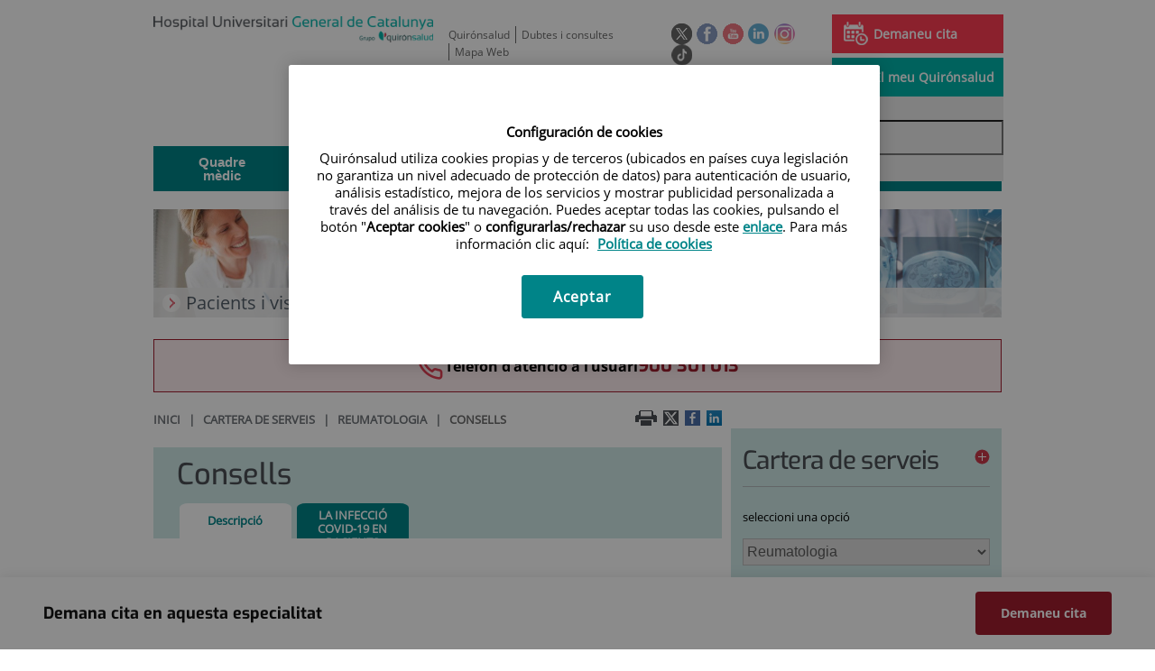

--- FILE ---
content_type: text/html;charset=UTF-8
request_url: https://www.hgc.es/ca/cartera-de-serveis/reumatologia/consells
body_size: 17016
content:






			
			
			
			


<!DOCTYPE html>
<html lang="ca"  dir="ltr">
<head prefix="dcterms: http://purl.org/dc/terms/# og: http://ogp.me/ns#">
	
	





















	<title>Consells | Hospital Universitari General de Catalunya - Grupo Quirónsalud</title><script type="text/javascript" src="/ruxitagentjs_ICA7NVfghqrux_10327251022105625.js" data-dtconfig="rid=RID_420021189|rpid=-2102399186|domain=hgc.es|reportUrl=https://noi29349.live.dynatrace.com/bf|app=08481f1de42bbf38|ssc=1|cors=1|owasp=1|featureHash=ICA7NVfghqrux|srsr=10000|nsfnv=1|rdnt=1|uxrgce=1|cuc=1n09hfh2|mel=100000|dpvc=1|md=mdcc1=b_login|lastModification=1766169421872|tp=500,50,0|srbbv=2|agentUri=/ruxitagentjs_ICA7NVfghqrux_10327251022105625.js"></script>

	<meta name="viewport" content="width=device-width, height=device-height, initial-scale=1.0, minimum-scale=1.0, maximum-scale=5.0"/>
	<meta http-equiv="X-UA-Compatible" content="IE=edge"/>
	<meta http-equiv="Content-Type" content="text/html; charset=UTF-8"/>
	<meta name="description" content="Demana cita en aquesta especialitat Demaneu cita"/>
	<meta name="keywords"    content="sanitat, cl&amp;iacute;niques, hospitals, investigaci&amp;oacute; cl&amp;iacute;nica,"/>
	<meta name="generator"   content="Proxia&#169; Premium Edition 2017"/>
	<meta name="language"    content="ca"/>

	
	<meta property="dcterms:identifier"  content="www.quironsalud.com"/>
	<meta property="dcterms:coverage"    content="Grupo Hospitalario Quir&oacute;n, S.A., C/ Zurbarán 28, 28010 de Madrid, Spain"/>
	<meta property="dcterms:creator"     content="Divisa IT"/>
	<meta property="dcterms:publisher"   content="Quir&oacute;nsalud"/>
	<meta property="dcterms:rights"      content="Copyright &copy; 2026"/>
	<meta property="dcterms:title"       content="Consells"/>
	<meta property="dcterms:subject"     content="sanitat, cl&iacute;niques, hospitals, investigaci&oacute; cl&iacute;nica,"/>
	<meta property="dcterms:description" content="Demana cita en aquesta especialitat Demaneu cita"/>
	<meta property="dcterms:language"    content="ca"/>

	
	<meta name="twitter:card"            content="summary"/>
	
		
		
		
		
	<meta name="twitter:site"            content="@quironsalud"/>
		
	
	<meta name="twitter:title"           content="Consells"/>
	<meta name="twitter:description"     content="Demana cita en aquesta especialitat Demaneu cita"/>
	

	
	<meta property="og:type" content="website"/>
	<meta property="og:title"            content="Consells"/>
	<meta property="og:site_name"        content="Hospital Universitari General de Catalunya - Grupo Quirónsalud"/>
	<meta property="og:description"      content="Demana cita en aquesta especialitat Demaneu cita"/>
	<meta property="og:url"              content="https://www.hgc.es/ca/cartera-de-serveis/reumatologia/consells"/>
	

	
	

	
	
	
	
	
	

	
	
	
	
	
	
	
		<link rel="icon" href="/favicon.ico"/>
		<link rel="shortcut icon" href="/favicon.ico"/>
	
	
    <link rel="canonical" href="https://www.hgc.es/ca/cartera-de-serveis/reumatologia/consells" />
<link rel="alternate" hreflang="es-es" href="https://www.hgc.es/es/cartera-servicios/reumatologia/consejos" />
<link rel="alternate" hreflang="ca-es" href="https://www.hgc.es/ca/cartera-de-serveis/reumatologia/consells" />

    
    




	<!-- En función del modo de compatibilidad trabajamos con una versión u otra del sistema base -->
	
	
	
	
	
	
	<link rel="stylesheet" type="text/css" href="/idcsalud-client/css/cmclient/globalStyles.css?nc=1768345200000"/>
	<link rel="stylesheet" type="text/css" href="/idcsalud-client/javaScript/cmclient/bootstrap/css/bootstrap.min.css?nc=1768345200000"/>
	<link rel="stylesheet" type="text/css" href="/idcsalud-client/css/font-awesome/css/font-awesome.min.css?nc=1768345200000"/>
	<link rel="stylesheet" type="text/css" href="/idcsalud-client/javaScript/fractionslider/style.css?nc=1768345200000"/>
	<link rel="stylesheet" type="text/css" href="/idcsalud-client/javaScript/fractionslider/fractionslider.css?nc=1768345200000"/>
	<link rel="stylesheet" type="text/css" href="/idcsalud-client/css/cmclient/estilo.css?nc=1768345200000"/>
	<link rel="stylesheet" type="text/css" href="/idcsalud-client/css/adaptative.css?nc=1768345200000"/>
	<link rel="stylesheet" type="text/css" href="/idcsalud-client/css/nivo-slider.css?nc=1768345200000"/>
	<link rel="stylesheet" type="text/css" href="/idcsalud-client/javaScript/toastr/toastr.css?nc=1768345200000"/>
	
	
	
	
	
	
		
		
			<link rel="stylesheet" type="text/css" href="/idcsalud-client/css/microsites/centrosprivados/coloresWeb.css?nc=1768345200000"/>
		
		
	

	<link rel="stylesheet" type="text/css" href="/idcsalud-client/css/comun-hospitales.css?nc=1768345200000"/>
	
	<!--[if lte IE 7]><link rel="stylesheet" type="text/css" href="/idcsalud-client/css/cmclient/ie.css?nc=1768345200000"/><![endif]-->
	<!--[if IE 8]><link rel="stylesheet" type="text/css" href="/idcsalud-client/css/cmclient/ie8.css?nc=1768345200000"/><![endif]-->
	<!--[if IE 9]><link rel="stylesheet" type="text/css" href="/idcsalud-client/css/cmclient/ie9.css?nc=1768345200000"/><![endif]-->
	
	

	<link type="text/css" rel="stylesheet" href="/idcsalud-client/css/webs/web_hgc.css?nc=1768345200000" />


	
	<link id="proxia-css-sys" rel="stylesheet" type="text/css" href="/idcsalud-client/css-sys/css-system.css?nc=1768345200000" />
	

	
	<script type="text/javascript">
	<!--
	var _rootWeb = "/idcsalud-client";
	var _basePath = "/idcsalud-client/cm";
	var _user = {"fullname":"Invitado del sistema","userLocale":"ca_ES","roles":["guest","guest","SYS$kAmFNsujkO7OZPcM"],"securityConstraints":["guest","pdp_volatileFiles","DVIFrame.user"]};
	var _isSSL = (location.href.indexOf("https://") == 0)?true:false;
	var _fullWeb = (_isSSL)?"https://www.hgc.es/idcsalud-client":"http://www.hgc.es/idcsalud-client";
	var _userLocale = "ca_ES";
	var _userLocaleLang = "ca";
	var _userLocaleCountry = "ES";
	var _directionality = "ltr";
	var _currentWeb = "hgc";
	var _currentDomain = "www.hgc.es";
	var _currentTemplate = "/tkContent";
	var _currentUrl = "/ca/cartera-de-serveis/reumatologia/consells";
	
	var _login = "guest";
	
	var _idmobdev = "0";
	var _userDeviceAlias = "device#0";
	var _idContent = '349032';
	var _noCache = "nc=1768345200000";
	var _compatibilityMode = '0';
	var _cookieDomain = ''

	
	var locationSettings = {
		basePath: '/idcsalud-client/cm',
		noTownSelected: 'No ha seleccionado ninguna ciudad, aseg&uacute;rese de que es lo que desea.',
		countryField: 'Seleccione el pa&iacute;s',
		stateField: 'Seleccione la provincia',
		townField: 'Escriba la localidad',
		legend: 'Datos de localizaci&oacute;n',
		municipality: '(Municipio)',
		hideCountry: true,
		allowEmptyTown: true,
		bootstrap: true,
		autoFocus: false
	};

	
	var photoSwipeText = {
		closePhoto: 'Cerrar (Esc)',
		prevPhoto: 'Anterior (Tecla &quot;&lt;&quot;)',
		nextPhoto: 'Siguiente (Tecla &quot;&gt;&quot;)',
		zoomInOut: 'Hacer zoom',
		toggleFullscreen: 'Pantalla completa',
		sharePhoto: 'Compartir',
		loadErrMsg: '<a href=\u0022%url%\u0022 target=\u0022_blank\u0022>El fichero multimedia<\u002Fa> no ha podido ser cargado.',
		shareOnFacebook: 'Compartir en Facebook',
		shareOnTwitter: 'Compartir en Twitter',
		shareOnPinterest: 'Compartir en Pinterest',
		downloadMedia: 'Descargar fichero',
		psAuthor: 'Autor:'
	};

	
	var dtp_goToday = "Vés a avui";
	var dtp_clearSelection = "Netejar selecció";
	var dtp_closePicker = "Tancar el selector";
	var dtp_selectMonth = "Seleccionar mes";
	var dtp_prevMonth = "Mes anterior";
	var dtp_nextMonth = "Mes següent";
	var dtp_selectYear = "Seleccionar any";
	var dtp_prevYear = "Any anterior";
	var dtp_nextYear = "Any següent";
	var dtp_selectDecade = "Seleccionar dècada";
	var dtp_prevDecade = "Dècada anterior";
	var dtp_nextDecade = "Dècada següent";
	var dtp_prevCentury = "Segle anterior";
	var dtp_nextCentury = "Segle següent";
	var dtp_pickHour = "Seleccionar hora";
	var dtp_incrementHour = "Incrementar hora";
	var dtp_decrementHour = "Disminueix hora";
	var dtp_pickMinute = "Seleccionar minut";
	var dtp_incrementMinute = "Incrementar minutu";
	var dtp_decrementMinute = "Disminueix minut";
	var dtp_pickSecond = "Seleccionar segon";
	var dtp_incrementSecond = "Incrementar segon";
	var dtp_decrementSecond = "Disminueix segon";
	var dtp_togglePeriod = "Canviar període";
	var dtp_selectTime = "Seleccionar data";
	var dtp_dateFormat = "DD\u002FMM\u002FYYYY";
	var dtp_timeFormat = "H:mm";
	var dtp_helpKey = "Premeu \u0022h\u0022 per obtenir ajuda";
	var dtp_helpTitle = "Navegació del teclat del selector de dates";
	var dtp_helpText = "Amb les tecles esquerra \u002F dreta es mourà el focus cap enrere \u002F endavant un dia, amunt \u002F avall mourà el focus cap enrere \u002F endavant una setmana. Amb la tecla de control premuda, cap amunt \u002F esquerra es mourà el focus cap enrere un any, avall \u002F a la dreta es mourà el focus per endavant un any.";

	
	var searchInputText = "Cerca";
	var seeAllTextTitle = 'Mostra-ho tot';
	var seeLessTextTitle = 'Mostra menys';
	var moreInformation = 'M&eacute;s informaci&oacute;';
	var nextText = 'Diapositiva seg&uuml;ent';
	var prevText = 'Diapositiva anterior';
	var playText = 'Juga control lliscant';
	var pauseText = 'Pausa el control lliscant';
	var sliderText = 'Control lliscant';
	var sliderCountText = 'Nombre de controls lliscants';
	var closeText = 'Tancar';
	var replyToText = 'Respon a <strong>{0}<\u002Fstrong>';
	var commentSuccess = 'El comentari s\u0027ha enviat correctament. Gr&agrave;cies per la vostra participaci&oacute;.';
	var xformsDateFormat = 'DD\u002FMM\u002FYYYY';
	var xformsTimeFormat = 'H:mm';
	var decimalFormat = ',';
	var loadingText = 'Carregant...';
	var sendingText = 'Enviant...';
	var deletingText = 'Eliminant...';
	var sociallockerHeader = 'Aquest contingut est&agrave; bloquejat';
	var sociallockerMessage = 'Comparteix aquesta p&agrave;gina per veure el contingut amagat.';
	var backToTopText = 'Tornar al principi';
	var optNavigatorText = 'Esteu utilitzant un navegador que no &eacute;s compatible o est&agrave; obsolet. Considera canviar el navegador.';
	var jumpToContent = 'Saltar al contingut';
	var jumpToContentTitle = 'Saltar navegaci&oacute; i anar al contingut de la p&agrave;gina';
	var errorText = 'Errors';
	
	
	var zoomIn = 'Aumentar nivel de zoom';
	var zoomOut = 'Disminuir nivel de zoom';
	var typeControlTitle = 'Mapa';
	var roadmap = 'Mapa de carreteras';
	var satellite = 'Sat&eacute;lite';
	var hybrid = 'Hibrido';
	var terrain = 'Terreno';

	
	var _googleMapKeyboardIcon = 'Icona';
	var _googleMapKeyboardIconDescription = 'Descripció de la icona';

	//-->
	</script>
    <script type="text/javascript" src="/idcsalud-client/javaScript/react/polyfills.production.min.js?nc=1768345200000"></script>
	
	<script type="text/javascript" src="/idcsalud-client/javaScript/proxia.js?nc=1768345200000"></script>

	
	<script type="text/javascript" src="/idcsalud-client/javaScript/jquery.min.js?nc=1768345200000"></script>
	<script type="text/javascript" src="/idcsalud-client/javaScript/jquery-migrate.min.js?nc=1768345200000"></script>
	<script type="text/javascript">
		jQuery.UNSAFE_restoreLegacyHtmlPrefilter();
		jQuery['browser'] = browserDetails;
	</script>

	<script src="https://www.google.com/recaptcha/api.js" async defer></script>
	
	<script type="text/javascript" src="/idcsalud-client/javaScript/cmclient/bootstrap/js/bootstrap.min.js?nc=1768345200000"></script>
	<script type="text/javascript">$.fn.bstooltip = $.fn.tooltip.noConflict();</script>
	<script type="text/javascript" src="/idcsalud-client/javaScript/jquery.easy.slider.js?nc=1768345200000"></script>
	<script type="text/javascript" src="/idcsalud-client/javaScript/toastr/toastr.min.js?nc=1768345200000"></script>
	<!--[if gte IE 9]><!--><script type="text/javascript" src="/idcsalud-client/javaScript/hammer.min.js?nc=1768345200000"></script><!--<![endif]-->

	<script type="text/javascript" src="/idcsalud-client/javaScript/moment/min/moment.min.js?nc=1768345200000"></script>
	
		<script type="text/javascript" src="/idcsalud-client/javaScript/moment/locale/ca.js?nc=1768345200000"></script>
		
			<script type="text/javascript" src="/idcsalud-client/javaScript/moment/locale/ca-es.js?nc=1768345200000"></script>
		
	

	<!--[if lt IE 9]>
	<script type="text/javascript" src="/idcsalud-client/javaScript/css3-mediaqueries.js?nc=1768345200000"></script>
	<script type="text/javascript" src="/idcsalud-client/javaScript/html5shiv.min.js?nc=1768345200000"></script>
	<script type="text/javascript" src="/idcsalud-client/javaScript/respond.min.js?nc=1768345200000"></script>
	<![endif]-->

	
	
	
	

    
    <script type="text/javascript">
    var xformsCustomPath = '/idcsalud-client/javaScript/cmclient/proxia.xforms.custom.js?nc=1768345200000';
    </script>
	<script type="text/javascript" src="/idcsalud-client/javaScript/init.js?nc=1768345200000"></script>
	<script type="text/javascript" src="/idcsalud-client/javaScript/cmclient/init_web.js?nc=1768345200000"></script>

	
	<script type="text/javascript" src="/idcsalud-client/javaScript/webs/web_hgc.js?nc=1768345200000"></script>



	
	

	
	

	
	



	

	<!-- JAVASCRIPT CUSTOM //-->

	

	<script type="text/javascript">
	<!--
    var _hospitalDigital = false;
	var cookieNoticeTitle = 'Uso de cookies';
	var cookieNoticeContent = 'Este sitio web utiliza cookies para mejorar su experiencia de navegación. Más información sobre <a href=\u0022{0}\u0022>cómo usamos las cookies y de qué manera puede cambiar su configuración<\u002Fa>.';
	var cookieNoticeLink = '\u002Fes\u002Fpolitica-cookies';
	var cookieNoticeClose = '';


    var linkAppIos = 'https:\u002F\u002Fitunes.apple.com\u002Fes\u002Fapp\u002Fid983560647?mt=8';
    var linkAppAndroid = 'https:\u002F\u002Fplay.google.com\u002Fstore\u002Fapps\u002Fdetails?id=com.divisait.quironsalud';
	var noClosePharmaciesMessage = 'No hemos encontrado farmacias cerca de ti. A continuación puede ver la más próxima.';
	var pharmaciesMaxDistance = '3000.0';
	var howToArrivePharmacies = 'Com arribar...';
	var pharmacyName = 'Farm&agrave;cia';
	var seeMapPharmacies = 'Veure mapa';
	var seeListPharmacies = 'Veure llistat';
	var longitudeUnit = 'm.';
	var noticeIEPharmacies = 'Per permetre la geolocalitzaci&oacute; a trav&eacute;s d\u0027Internet Explorer i\u002Fo Explorer Edge assegura\u0027t de tenir permesa la ubicaci&oacute; sobre el dispositiu als par&agrave;metres del sistema.';
	var closeNoticeIEPharmacies = 'Tancar av&iacute;s';
	var searcherPharmacies = 'Cercador farm&agrave;cies';
	var searchPharmacies = 'Nom, direcci&oacute; localitat...';
	var searchResults = 'Resultats trobats per';
	var searchNoResults = 'No s\u0027han trobat resultats per';
	var valueNotFound = 'no coincide con ning&uacute;n elemento';
	var linkNewTab = 'Aquest enlla&ccedil; s\u0027obrir&agrave; en una nova p&agrave;gina';
	var noCloseCentersMessage = 'No hemos encontrado centros cerca de ti. A continuación puede ver el más próximo.';
	var centersMaxDistance = '500.0';
	var howToArriveCenters = 'Com arribar...';
	var listUrgenciesCenters = 'veure urgències';
	var centerName = 'Centre'
	var seeMapCenters = 'veure mapa';
	var seeListCenters = 'veure llistat';
	var noticeIECenters = '';
	var closeNoticeIECenters = 'Tancar av&iacute;s';
	var searcherCenters = 'Cercador de Centres';
	var searchCenters = 'Nom, adre &oacute;n, localitat ...';
	var back = 'Tornar';
	var buttonQR = 'Acceder a la URL del c&oacute;digo QR';
	var showHDTooltip = 'false';
	var _patientname = '';
	var _patientsurname1 = '';
    var _patientsurname2 = '';
	var _tipoRelacion = '';
	var _nivelAcceso = '';
	var _edad = '0';
	var userSecurityConstraints = [
		
			
				'guest'
			
				,'pdp_volatileFiles'
			
				,'DVIFrame.user'
			
		
	];

	var htmlClass = 'mainBody centrosprivados hgc contentPage default';
	var seeAllPhotosTitle = 'Veure totes';
	var seeSliderPhotosTitle = 'Amaga totes';
	var moreOptions = 'M&eacute;s opcions';
	var sendText = 'Enviar';
	var selectTownText = 'Selecciona una prov&iacute;ncia';
	var centresText = 'Centres';
	var searchInputText = "Cerca...";
	
	var xformsConfig = {
		sendHtmlForm: true,
		allowedExt: new Array("pdf"),
		maxFileSize: 0 // Sin límite
	}
	
	xformsCustom ={
		sendHtmlForm: true,
		allowedExt: new Array("pdf"),
		//maxFileSize: 0 //Sin limite
		maxFileSize: 50 * 1024  //50Mb
	}

	
	var googleMapsAPIKey = location.href.indexOf('divisait.local') != -1 ? null : 'AIzaSyCB9ZMe2cliuhlJhXPHduYzuteoSMJqiA4';
	//-->

	
	var _diasWarningTutelado = '90';

	
	var _diasModalMail = '8';

	
	var _numeroDigitos = '6';
	var _numeroIntentos = '3';
	var _tiempoPin = '15';
	var _maximoSMS = '2';
	var _tiempoBlock = '5';
	</script>
	
	
	
    
    
    
        
        
    	


	<script type="text/javascript" src="/idcsalud-client/javaScript/dataLayer.js?nc=1768345200000"></script>
	<script type="text/javascript" src="/idcsalud-client/javaScript/cmclient/ga.js?nc=1768345200000"></script>


	
	

                              <script>!function(e){var n="https://s.go-mpulse.net/boomerang/";if("False"=="True")e.BOOMR_config=e.BOOMR_config||{},e.BOOMR_config.PageParams=e.BOOMR_config.PageParams||{},e.BOOMR_config.PageParams.pci=!0,n="https://s2.go-mpulse.net/boomerang/";if(window.BOOMR_API_key="UCRKH-5MD5X-PYX7U-US5HS-RSW8B",function(){function e(){if(!o){var e=document.createElement("script");e.id="boomr-scr-as",e.src=window.BOOMR.url,e.async=!0,i.parentNode.appendChild(e),o=!0}}function t(e){o=!0;var n,t,a,r,d=document,O=window;if(window.BOOMR.snippetMethod=e?"if":"i",t=function(e,n){var t=d.createElement("script");t.id=n||"boomr-if-as",t.src=window.BOOMR.url,BOOMR_lstart=(new Date).getTime(),e=e||d.body,e.appendChild(t)},!window.addEventListener&&window.attachEvent&&navigator.userAgent.match(/MSIE [67]\./))return window.BOOMR.snippetMethod="s",void t(i.parentNode,"boomr-async");a=document.createElement("IFRAME"),a.src="about:blank",a.title="",a.role="presentation",a.loading="eager",r=(a.frameElement||a).style,r.width=0,r.height=0,r.border=0,r.display="none",i.parentNode.appendChild(a);try{O=a.contentWindow,d=O.document.open()}catch(_){n=document.domain,a.src="javascript:var d=document.open();d.domain='"+n+"';void(0);",O=a.contentWindow,d=O.document.open()}if(n)d._boomrl=function(){this.domain=n,t()},d.write("<bo"+"dy onload='document._boomrl();'>");else if(O._boomrl=function(){t()},O.addEventListener)O.addEventListener("load",O._boomrl,!1);else if(O.attachEvent)O.attachEvent("onload",O._boomrl);d.close()}function a(e){window.BOOMR_onload=e&&e.timeStamp||(new Date).getTime()}if(!window.BOOMR||!window.BOOMR.version&&!window.BOOMR.snippetExecuted){window.BOOMR=window.BOOMR||{},window.BOOMR.snippetStart=(new Date).getTime(),window.BOOMR.snippetExecuted=!0,window.BOOMR.snippetVersion=12,window.BOOMR.url=n+"UCRKH-5MD5X-PYX7U-US5HS-RSW8B";var i=document.currentScript||document.getElementsByTagName("script")[0],o=!1,r=document.createElement("link");if(r.relList&&"function"==typeof r.relList.supports&&r.relList.supports("preload")&&"as"in r)window.BOOMR.snippetMethod="p",r.href=window.BOOMR.url,r.rel="preload",r.as="script",r.addEventListener("load",e),r.addEventListener("error",function(){t(!0)}),setTimeout(function(){if(!o)t(!0)},3e3),BOOMR_lstart=(new Date).getTime(),i.parentNode.appendChild(r);else t(!1);if(window.addEventListener)window.addEventListener("load",a,!1);else if(window.attachEvent)window.attachEvent("onload",a)}}(),"".length>0)if(e&&"performance"in e&&e.performance&&"function"==typeof e.performance.setResourceTimingBufferSize)e.performance.setResourceTimingBufferSize();!function(){if(BOOMR=e.BOOMR||{},BOOMR.plugins=BOOMR.plugins||{},!BOOMR.plugins.AK){var n=""=="true"?1:0,t="",a="clnfpkixzvmzm2lnxiqq-f-8446352e6-clientnsv4-s.akamaihd.net",i="false"=="true"?2:1,o={"ak.v":"39","ak.cp":"1876096","ak.ai":parseInt("1255704",10),"ak.ol":"0","ak.cr":9,"ak.ipv":4,"ak.proto":"h2","ak.rid":"37117a77","ak.r":38938,"ak.a2":n,"ak.m":"dscb","ak.n":"essl","ak.bpcip":"18.218.87.0","ak.cport":48742,"ak.gh":"23.55.170.150","ak.quicv":"","ak.tlsv":"tls1.3","ak.0rtt":"","ak.0rtt.ed":"","ak.csrc":"-","ak.acc":"","ak.t":"1768798753","ak.ak":"hOBiQwZUYzCg5VSAfCLimQ==p8kKGQ2flImZwzmAIzMCR8IJOiUFthKiiPJCYbYR4ZgtkovONRy+eFKod521m7/hCfYAMymhT7eXJR5Bi88eDdDXuwuZqKgFMK5JlUTWGIcSGLuZfiBl2Ge60VaFhiwOZTHSUYSc8zY1yh/fPExbpRH9WWSN3ZDc/Hp+FAWDwXcYnjL7h//3K5bKOK+nhYVEznWQ75P2FPdLlzlzidcOaPmvdEPQ9H3UT59mR+wv1Yt+rO52SMRiiobWKQ+rX7SZ1avTF3Xh7ilVzLdsz/hICp4lp1wLeWCiXW2eLXKWup9z6YD3tz+5t6yYt9M6Mjg+iKAJ8NS6D9xqZqeYFCpdVN+YWBNDZyKtttDlB86glc5Wyn0tD+HjuGCcDl//cAK1lXHlqMw7UB9056+FX52o+7VpfipBERbBVJoDsjow1r0=","ak.pv":"7","ak.dpoabenc":"","ak.tf":i};if(""!==t)o["ak.ruds"]=t;var r={i:!1,av:function(n){var t="http.initiator";if(n&&(!n[t]||"spa_hard"===n[t]))o["ak.feo"]=void 0!==e.aFeoApplied?1:0,BOOMR.addVar(o)},rv:function(){var e=["ak.bpcip","ak.cport","ak.cr","ak.csrc","ak.gh","ak.ipv","ak.m","ak.n","ak.ol","ak.proto","ak.quicv","ak.tlsv","ak.0rtt","ak.0rtt.ed","ak.r","ak.acc","ak.t","ak.tf"];BOOMR.removeVar(e)}};BOOMR.plugins.AK={akVars:o,akDNSPreFetchDomain:a,init:function(){if(!r.i){var e=BOOMR.subscribe;e("before_beacon",r.av,null,null),e("onbeacon",r.rv,null,null),r.i=!0}return this},is_complete:function(){return!0}}}}()}(window);</script></head>
<body class="mainBody centrosprivados hgc contentPage default quironsalud qsfixed">
    













<!-- Google Tag Manager Data Layer -->
<noscript><iframe title="Google Tag Manager" src="//www.googletagmanager.com/ns.html?id=GTM-W2XJNBC"
height="0" width="0" style="display:none;visibility:hidden"></iframe></noscript>
<!-- End Google Tag Manager Data Layer-->






<script type="text/javascript">
// Si hemos interactuado, insertamos el GTM 1 (El nuevo)
/* function initGTM(w,d,s,l,i){
	w[l]=w[l]||[];w[l].push({'gtm.start':
	new Date().getTime(),event:'gtm.js'});var f=d.getElementsByTagName(s)[0],
	j=d.createElement(s),dl=l!='dataLayer'?'&l='+l:'';j.async=true;j.src=
	'//www.googletagmanager.com/gtm.js?id='+i+dl;f.parentNode.insertBefore(j,f);
} */
</script>




	<div class="mainBody">
		<p class="sr-only sr-only-focusable"><a href="#contentName" title="Saltar navegaci&oacute; i anar al contingut de la p&agrave;gina" accesskey="5">Saltar al contingut</a></p>

		

		
			<div class="mainContainer">
				<div class="portalLayoutGrid portalLayoutOuterGrid portalLayoutCols2 portalLayoutRows3">
<div class="portalLayoutRow"><div class="portalLayoutCell portalLayoutColspan2"><div class="portalLayoutGrid portalLayoutInnerGrid portalLayoutCols2 portalLayoutColspan2"><div class="portalLayoutRow"><div class="portalLayoutCell portalLayoutCols2 portalLayoutColspan2 zonaCabPriv"><div class="portalLayoutGrid portalLayoutDynamicArea portalLayoutCols7 portalLayoutColspan7 portalLayoutRows6"><div class="portalLayoutRow"><div class="portalLayoutCell portalLayoutColspan7"><div class="portalLayoutGrid portalLayoutInnerGrid portalLayoutCols7 portalLayoutColspan7"><div class="portalLayoutRow"><div class="portalLayoutCell cabeceraIzq"><div class="portalLayoutGrid portalLayoutArea portalLayoutRows2"><div class="portalLayoutRow"><div class="portalLayoutCell">


		

<div class="cmBanners bannerCabecera banner-logo">



 

	<div class="cmBannersRelativePosition standalone"><a href="/ca/" title="Hospital Universitari General de Catalunya - Grupo Quirónsalud | Barcelona"><img src="/ca/banners/11943-hospital-general-catalunya2.png" class="bannerNormalImage" width="370" height="34" alt="Hospital Universitari General de Catalunya - Grupo Quirónsalud | Barcelona" /></a></div>
 

</div>

</div></div></div></div><div class="portalLayoutCell portalLayoutCols6 portalLayoutColspan6"><div class="portalLayoutGrid portalLayoutRowspanArea portalLayoutCols6 portalLayoutColspan6 portalLayoutRows2"><div class="portalLayoutRow"><div class="portalLayoutCell portalLayoutColspan6"><div class="portalLayoutGrid portalLayoutInnerGrid portalLayoutCols6 portalLayoutColspan6"><div class="portalLayoutRow"><div class="portalLayoutCell portalLayoutCols6 portalLayoutColspan6 cabeceraDch"><div class="portalLayoutGrid portalLayoutArea portalLayoutCols6 portalLayoutColspan6"><div class="portalLayoutRow"><div class="portalLayoutCell portalLayoutCols4 portalLayoutColspan4">




<div class="cmMenuBox  menu-menuBasico">
	<ul class="cmMenuLevel1 menuBasico">
<li class="cmMenuLevel1 firstElement"><span><a href="https://www.quironsalud.com/ca/?locale=ca_ES" ><span class="cmMenuTitle">Quirónsalud</span></a></span></li>
<li class="cmMenuLevel1"><span><a href="/ca/contactar" ><span class="cmMenuTitle">Dubtes i consultes</span></a></span></li>
<li class="cmMenuLevel1 lastElement"><span><a href="/ca/mapa-web" ><span class="cmMenuTitle">Mapa Web</span></a></span></li>
</ul>

</div>
</div><div class="portalLayoutCell">




<div class="cmMenuBox  menu-menuSocial">
	<ul class="cmMenuLevel1 menuSocial">
<li class="cmMenuLevel1 firstElement"><span><a href="https://twitter.com/quironsalud"  onclick="javascript:window.open('https://twitter.com/quironsalud','menuPopUp','toolbar=yes, location=yes, directories=yes, status=yes, menubar=yes, scrollbars=yes, resizable=yes, width=800, height=600'); return false;"  onkeypress="return keyPress(event);" ><span class="cmMenuTitle"><img src="/ca/menus/219301-RRSS-Twitter_v2.png" class="cmMenuImage" alt="Twitter" /></span><span class="sr-only"> Aquest enllaç s'obrir&agrave; en una finestra nova.</span></a></span></li>
<li class="cmMenuLevel1"><span><a href="https://www.facebook.com/quironsalud.es"  onclick="javascript:window.open('https://www.facebook.com/quironsalud.es','menuPopUp','toolbar=yes, location=yes, directories=yes, status=yes, menubar=yes, scrollbars=yes, resizable=yes, width=800, height=600'); return false;"  onkeypress="return keyPress(event);" ><span class="cmMenuTitle"><img src="/ca/menus/219302-RRSS-facebook.png" class="cmMenuImage" alt="Facebook" /></span><span class="sr-only"> Aquest enllaç s'obrir&agrave; en una finestra nova.</span></a></span></li>
<li class="cmMenuLevel1"><span><a href="https://www.youtube.com/channel/UC1Xp5xg-r2Au-kQdIorviwg"  onclick="javascript:window.open('https://www.youtube.com/channel/UC1Xp5xg-r2Au-kQdIorviwg','menuPopUp','toolbar=yes, location=yes, directories=yes, status=yes, menubar=yes, scrollbars=yes, resizable=yes, width=800, height=600'); return false;"  onkeypress="return keyPress(event);" ><span class="cmMenuTitle"><img src="/ca/menus/227342-RRSS-Youtube.png" class="cmMenuImage" alt="Youtube" /></span><span class="sr-only"> Aquest enllaç s'obrir&agrave; en una finestra nova.</span></a></span></li>
<li class="cmMenuLevel1"><span><a href="https://www.linkedin.com/company/quironsalud"  onclick="javascript:window.open('https://www.linkedin.com/company/quironsalud','menuPopUp','toolbar=yes, location=yes, directories=yes, status=yes, menubar=yes, scrollbars=yes, resizable=yes, width=800, height=600'); return false;"  onkeypress="return keyPress(event);" ><span class="cmMenuTitle"><img src="/ca/menus/443334-RRSS-Linkedin.png" class="cmMenuImage" alt="Linkedin" /></span><span class="sr-only"> Aquest enllaç s'obrir&agrave; en una finestra nova.</span></a></span></li>
<li class="cmMenuLevel1"><span><a href="https://www.instagram.com/quironsalud/"  onclick="javascript:window.open('https://www.instagram.com/quironsalud/','menuPopUp','toolbar=yes, location=yes, directories=yes, status=yes, menubar=yes, scrollbars=yes, resizable=yes, width=800, height=600'); return false;"  onkeypress="return keyPress(event);" ><span class="cmMenuTitle"><img src="/ca/menus/906554-RRSS-instagram.png" class="cmMenuImage" alt="Instagram" /></span><span class="sr-only"> Aquest enllaç s'obrir&agrave; en una finestra nova.</span></a></span></li>
<li class="cmMenuLevel1 lastElement"><span><a href="https://www.tiktok.com/@grupo_quironsalud?_t=8gyXpS1hmSW&amp;_r=1"  target="_blank" ><span class="cmMenuTitle"><img src="/ca/menus/3204090-QS-icono-tiktok-negro%2Bblanco-23X23-circle.png" class="cmMenuImage" alt="TikTok" /></span><span class="sr-only"> Enllaç a una aplicació externa.</span></a></span></li>
</ul>

</div>
</div><div class="portalLayoutCell">




<div class="cmMenuBox  menu-menuAcceso">
	<ul class="cmMenuLevel1 menuAcceso">
<li class="cmMenuLevel1 cita firstElement"><span><a href="/ca/cita-medica" ><img src="/ca/menus/297231-pedircita.png" class="cmMenuImage" alt="" /><span class="cmMenuTitle">Demaneu cita</span></a></span></li>
<li class="cmMenuLevel1 acceso lastElement"><span><a href="https://www.quironsalud.com/portal-paciente/ca"  onclick="javascript:window.open('https://www.quironsalud.com/portal-paciente/ca','menuPopUp','toolbar=yes, location=yes, directories=yes, status=yes, menubar=yes, scrollbars=yes, resizable=yes, width=800, height=600'); return false;"  onkeypress="return keyPress(event);" ><img src="/ca/menus/231386-accesopacientes.png" class="cmMenuImage" alt="" /><span class="cmMenuTitle">El meu Quirónsalud</span><span class="sr-only"> Aquest enllaç s'obrir&agrave; en una finestra nova.</span></a></span></li>
</ul>

</div>
</div></div></div></div></div></div></div></div><div class="portalLayoutRow"><div class="portalLayoutCell portalLayoutColspan6"><div class="portalLayoutGrid portalLayoutInnerGrid portalLayoutCols6 portalLayoutColspan6"><div class="portalLayoutRow"><div class="portalLayoutCell portalLayoutCols6 portalLayoutColspan6 cabeceraDch2"><div class="portalLayoutGrid portalLayoutArea portalLayoutCols6 portalLayoutColspan6"><div class="portalLayoutRow"><div class="portalLayoutCell">




<div class="cmMenuBox  menu-menuCitacion">
	
</div>
</div><div class="portalLayoutCell">



<div class="langSelectorContainer">
	<span class="sr-only">Selector d'idioma</span>
	<div class="langSelector langSelector">
		<a href="javascript:;" class="langActual" id="langLabel" role="button" data-toggle="dropdown" aria-haspopup="true" aria-expanded="false">
			<span class="sr-only">Llenguatge actiu</span>
			<span class="lang-ca">català</span>
		</a>
		<ul class="boxLang dropdown-menu" aria-labelledby="langLabel">
			
			
				
				<li class="lang_es_ES">
					<a href="https://www.hgc.es/es/cartera-servicios/reumatologia/consejos" class="setLocale" lang="es">
						español
					</a>
				</li>		
				
				<li class="lang_ca_ES lang_active">
					<a href="https://www.hgc.es/ca/cartera-de-serveis/reumatologia/consells" class="setLocale" lang="ca">
						català
					</a>
				</li>		
				
			
		</ul>
	</div>
</div>

</div><div class="portalLayoutCell">




<div class="cmMenuBox  menu-menuLang">
	
</div>
</div><div class="portalLayoutCell">




<div class="cmMenuBox  menu-centros-faq">
	<div class="cmMenuDefault cmMenuHorizontal"><div class="cmMenuTitle sr-only">centros-faq</div><ul class="cmMenuLevel1 numElements1"><li class="cmMenuItem1 odd"><a href="/ca/preguntes-frequents"  class="cmMenuLink"><span class="cmMenuTitle">FAQs</span></a></li>
</ul>
</div>


</div>
</div><div class="portalLayoutCell">












	
	
	
	
		
			
			
			
			
			
		
		
		

	<div class="cmBodyAbstractContent datosCabecera clearfix"
	     id="cmBodyAbstractContent31909"
		 data-animated=""
		 data-delay=""
		 data-beanname="childrenContents"
		 data-url="hgc/DVCmEnlaceContenido.1.7.tkContent.349032"
		 data-elements=""
		 data-parameters=""
		 data-columns=""
		 data-total-length="0">
		<div class="contentHeader clearfix">
			<div class="contentHeader2 clearfix">
				
					
					<div class="title"><a href="/ca/el-nostre-centre/situacio-i-transport" class="cmContentTitleLink">Situació i transport</a></div>
				
			</div>
		</div>
		<div class="contentData">
			<div class="contentData2">
			<div class="cmAbstractBodyContent"><div class="modelDireccion templateHtmlTlf"><span class="bulletTfl"></span><span class="boxTlf"><a class="phone" href="tel:935656020">Cites - 93 565 60 20</a></span></div></div>
			
			
				
				
				
				
				
				
                
				
				
				
				
				
				
				
				
				
				
				
		

			</div>
		</div>
		
		
		
		
			
		

		
		
		
	</div>


</div><div class="portalLayoutCell">




<div class="simpleSearcherBox  clearfix">
	<script type="text/javascript">
<!--
   function checkPattern(elm) {
       if (elm.value.length==0){
           window.alert("Ha d'introduir algun criteri de cerca");
           return false;
       }
   }
//-->
</script>
<form id="simpleSearcher" action="/ca/buscar" method="get" role="search" onsubmit="return checkPattern(this.simpleSearchPattern);">
<input type="hidden" name="formName" value="simpleSearchForm"/>
<div class="cmSimpleSearchContainer">
<input type="hidden" name="formName" value="simpleSearchForm"/>
   <input type="hidden"  name="lookForType" id="lookForTypess" value="0" />
   <input type="hidden" name="searchWeb" id="searchWebss" value="hgc" />
   <input type="hidden" name="sortIndex" id="sortIndexss" value="0" />
       <div class="cmSimpleSearchLabelContainer">
           <label for="simpleSearchPattern" class="cmSearchLabel">Cercar</label>
       </div>
       <div class="cmSimpleSearchInputContainer">
           <input type="text" id="simpleSearchPattern" name="simpleSearchPattern" data-search="false" maxlength="70" placeholder="Cercar..." accesskey="4" class="simpleSearchInput" />
       </div>
       <div  class="cmSimpleSearchButtonContainer">
           <input type="submit" value="Cercar" class="cmSearchButton" />
       </div>
</div>
</form>

</div>
</div></div></div></div></div></div></div></div></div></div></div></div></div></div><div class="portalLayoutRow"><div class="portalLayoutCell portalLayoutColspan7"><div class="portalLayoutGrid portalLayoutInnerGrid portalLayoutCols7 portalLayoutColspan7"><div class="portalLayoutRow"><div class="portalLayoutCell portalLayoutCols7 portalLayoutColspan7 menuPrincipal"><div class="portalLayoutGrid portalLayoutArea portalLayoutCols7 portalLayoutColspan7"><div class="portalLayoutRow"><div class="portalLayoutCell portalLayoutCols7 portalLayoutColspan7">




<div class="cmMenuBox  menu-menuPrincipal">
	<ul class="cmMenuLevel1 menuPrincipal numElements6">
<li class="cmMenuLevel1 menuPrincipalPrimerNivel item0 firstElement"><span class="menuPrincipalPrimerNivel"><a href="/ca/quadre-medic"  class="menuPrincipalPrimerNivel"><span class="cmMenuTitle">Quadre mèdic</span></a></span></li>
<li class="cmMenuLevel1 menuPrincipalPrimerNivel menuPrincipalNivelActivo item1"><span class="menuPrincipalPrimerNivel menuPrincipalNivelActivo"><a href="/ca/cartera-de-serveis"  class="menuPrincipalPrimerNivel"><span class="cmMenuTitle">Cartera de serveis</span></a></span></li>
<li class="cmMenuLevel1 menuPrincipalPrimerNivel item2"><span class="menuPrincipalPrimerNivel"><a href="/ca/asseguradores-i-mutues"  class="menuPrincipalPrimerNivel"><span class="cmMenuTitle">Asseguradores i mútues</span></a></span></li>
<li class="cmMenuLevel1 menuPrincipalPrimerNivel item3 hasSubelements numSubelements14"><span class="menuPrincipalPrimerNivel"><a href="/ca/el-nostre-centre"  class="menuPrincipalPrimerNivel"><span class="cmMenuTitle">El nostre centre</span></a></span><ul class="cmMenuLevel2"><li class="cmMenuLevel2 level2_item0 firstElement"><a href="/ca/el-nostre-centre/situacio-i-transport"  class="cmMenuLevel2"><span class="cmMenuTitle">Situació i transport</span></a></li>
<li class="cmMenuLevel2 level2_item1"><a href="/ca/el-nostre-centre/informacio-de-contacte"  class="cmMenuLevel2"><span class="cmMenuTitle">Informació de contacte</span></a></li>
<li class="cmMenuLevel2 level2_item2"><a href="/ca/el-nostre-centre/instal-lacions-i-serveis"  class="cmMenuLevel2"><span class="cmMenuTitle">Instal-lacions i serveis</span></a></li>
<li class="cmMenuLevel2 level2_item3"><a href="/ca/el-nostre-centre/tecnologia"  class="cmMenuLevel2"><span class="cmMenuTitle">Tecnologia</span></a></li>
<li class="cmMenuLevel2 level2_item4"><a href="/ca/el-nostre-centre/galeria-fotografica-i-multimedia"  class="cmMenuLevel2"><span class="cmMenuTitle">Galeria fotogràfica i multimèdia</span></a></li>
<li class="cmMenuLevel2 level2_item5"><a href="/ca/el-nostre-centre/historia"  class="cmMenuLevel2"><span class="cmMenuTitle">Història</span></a></li>
<li class="cmMenuLevel2 level2_item6"><a href="/ca/el-nostre-centre/el-nostre-hospital"  class="cmMenuLevel2"><span class="cmMenuTitle">El nostre hospital</span></a></li>
<li class="cmMenuLevel2 level2_item7"><a href="/ca/el-nostre-centre/el-grup-quironsalud"  onclick="javascript:window.open('/ca/el-nostre-centre/el-grup-quironsalud','menuPopUp','toolbar=yes, location=yes, directories=yes, status=yes, menubar=yes, scrollbars=yes, resizable=yes, width=800, height=600'); return false;"  onkeypress="return keyPress(event);"  class="cmMenuLevel2"><span class="cmMenuTitle">El Grup Quirónsalud</span><span class="sr-only"> Aquest enllaç s'obrir&agrave; en una finestra nova.</span></a></li>
<li class="cmMenuLevel2 level2_item8"><a href="/ca/el-nostre-centre/estructura-de-direccio"  class="cmMenuLevel2"><span class="cmMenuTitle">Estructura de direcció</span></a></li>
<li class="cmMenuLevel2 level2_item9"><a href="/ca/el-nostre-centre/direccio-de-projectes-i-millora-continua"  class="cmMenuLevel2"><span class="cmMenuTitle">Direcció de Projectes i Millora Continua</span></a></li>
<li class="cmMenuLevel2 level2_item10"><a href="/ca/el-nostre-centre/memories"  class="cmMenuLevel2"><span class="cmMenuTitle">Memòries</span></a></li>
<li class="cmMenuLevel2 level2_item11"><a href="/ca/el-nostre-centre/qualitat-medi-ambient-i-seguretat-del-pacient"  class="cmMenuLevel2"><span class="cmMenuTitle">Qualitat, Medi ambient i Seguretat del Pacient</span></a></li>
<li class="cmMenuLevel2 level2_item12"><a href="/ca/el-nostre-centre/guia-per-a-pacients-i-usuaris-de-la-sanitat"  class="cmMenuLevel2"><span class="cmMenuTitle">Guia per a pacients i usuaris de la sanitat</span></a></li>
<li class="cmMenuLevel2 level2_item13 lastElement"><a href="/ca/el-nostre-centre/programa-alimentacio-saludable"  class="cmMenuLevel2"><span class="cmMenuTitle">Programa d&rsquo;Alimentació Saludable</span></a></li>
</ul>
</li>
<li class="cmMenuLevel1 menuPrincipalPrimerNivel item4 hasSubelements numSubelements7"><span class="menuPrincipalPrimerNivel"><a href="/ca/sala-de-premsa"  class="menuPrincipalPrimerNivel"><span class="cmMenuTitle">Sala de premsa</span></a></span><ul class="cmMenuLevel2"><li class="cmMenuLevel2 level2_item0 firstElement"><a href="/ca/sala-de-premsa/noticies"  class="cmMenuLevel2"><span class="cmMenuTitle">Notícies</span></a></li>
<li class="cmMenuLevel2 level2_item1"><a href="/ca/sala-de-premsa/videos"  class="cmMenuLevel2"><span class="cmMenuTitle">Vídeos</span></a></li>
<li class="cmMenuLevel2 level2_item2"><a href="/ca/sala-de-premsa/continguts-de-salut"  class="cmMenuLevel2"><span class="cmMenuTitle">Continguts de salut</span></a></li>
<li class="cmMenuLevel2 level2_item3"><a href="/ca/sala-de-premsa/agenda-d'esdeveniments"  class="cmMenuLevel2"><span class="cmMenuTitle">Agenda d&rsquo;esdeveniments</span></a></li>
<li class="cmMenuLevel2 level2_item4"><a href="/ca/sala-de-premsa/galeria-fotografica-i-multimedia"  class="cmMenuLevel2"><span class="cmMenuTitle">Galeria fotogràfica i multimèdia</span></a></li>
<li class="cmMenuLevel2 level2_item5"><a href="/ca/sala-de-premsa/visites-virtuals"  class="cmMenuLevel2"><span class="cmMenuTitle">Visites virtuals</span></a></li>
<li class="cmMenuLevel2 level2_item6 lastElement"><a href="/ca/sala-de-premsa/enllacos-d'interes"  class="cmMenuLevel2"><span class="cmMenuTitle">Enllaços d&rsquo;Interès</span></a></li>
</ul>
</li>
<li class="cmMenuLevel1 menuPrincipalPrimerNivel item5 lastElement"><span class="menuPrincipalPrimerNivel"><a href="https://www.quironsalud.com/es/empleo"  onclick="javascript:window.open('https://www.quironsalud.com/es/empleo','menuPopUp','toolbar=yes, location=yes, directories=yes, status=yes, menubar=yes, scrollbars=yes, resizable=yes, width=800, height=600'); return false;"  onkeypress="return keyPress(event);"  class="menuPrincipalPrimerNivel"><span class="cmMenuTitle">Treballa amb nosaltres</span><span class="sr-only"> Aquest enllaç s'obrir&agrave; en una finestra nova.</span></a></span></li>
</ul>

</div>
</div></div></div></div></div></div></div></div><div class="portalLayoutRow"><div class="portalLayoutCell portalLayoutColspan7"><div class="portalLayoutGrid portalLayoutInnerGrid portalLayoutCols7 portalLayoutColspan7"><div class="portalLayoutRow"><div class="portalLayoutCell portalLayoutCols7 portalLayoutColspan7">




<div class="cmMenuBox  menu-menuDestacado">
	<ul class="cmMenuLevel1 menuDestacado numElements3">
<li class="cmMenuLevel1 item0 firstElement"><span><a href="/ca/pacients-i-visitants" ><img src="/ca/menus/11939-140052-menu-pacientes-visitantes.jpg" class="cmMenuImage" alt="" /><span class="cmMenuTitle"><span class="cmMenuBullet"></span>Pacients i visitants</span></a></span></li>
<li class="cmMenuLevel1 item1"><span><a href="/ca/recerca-i-docencia" ><img src="/ca/menus/800035-140058-menu-docencia.jpg" class="cmMenuImage" alt="" /><span class="cmMenuTitle"><span class="cmMenuBullet"></span>Recerca i Docència</span></a></span></li>
<li class="cmMenuLevel1 item2 lastElement"><span><a href="/ca/sala-de-premsa/innova-news" ><img src="/ca/menus/2532899-banner-Innova-News.jpg" class="cmMenuImage" alt="" /><span class="cmMenuTitle"><span class="cmMenuBullet"></span>Innova News</span></a></span></li>
</ul>

</div>
</div></div></div></div></div><div class="portalLayoutRow"><div class="portalLayoutCell portalLayoutColspan7"><div class="portalLayoutGrid portalLayoutInnerGrid portalLayoutCols7 portalLayoutColspan7"><div class="portalLayoutRow"><div class="portalLayoutCell portalLayoutCols7 portalLayoutColspan7">


		

<div class="cmBanners pv-telf-att-user-text banner-Central_Superior_CEN">
<div class="cmBannersRelativePosition standalone"><img src="/ca/banners/3269731-red%402x.png" class="bannerNormalImage" width="64" height="64" alt="" /><span class="imageText css-asociada"><a href="tel:+34900301013" class="cmContentLink"><span class="bannerTextContainer"><span class="bannerNameText">Telèfon d&rsquo;atenció a l&rsquo;usuari</span><span class="bannerDescrText">900 301 013</span></span></a></span></div>
</div>
</div></div></div></div></div></div></div></div></div></div></div><div class="portalLayoutRow"><div class="portalLayoutCell portalLayoutColspan2"><div class="portalLayoutGrid portalLayoutInnerGrid portalLayoutCols2 portalLayoutColspan2"><div class="portalLayoutRow"><div class="portalLayoutCell columnaIzq CPriv"><div class="portalLayoutGrid portalLayoutArea"><div class="portalLayoutRow"><div class="portalLayoutCell default"><div class="portalLayoutGrid portalLayoutDynamicArea portalLayoutRows8"><div class="portalLayoutRow"><div class="portalLayoutCell"><div class="portalLayoutGrid portalLayoutInnerGrid"><div class="portalLayoutRow"><div class="portalLayoutCell">




<div class="contentParents navigationPath clearfix">
	<ul class="cmCategorizer">
		
			<li class="firstChild"><a href="/ca"  accesskey="1" class="cmParentsContentLink" >Inici</a></li><li> &nbsp; | &nbsp; <a href="/ca/cartera-de-serveis" class="cmParentsContentLink">Cartera de serveis</a></li><li> &nbsp; | &nbsp; <a href="/ca/cartera-de-serveis/reumatologia" class="cmParentsContentLink">Reumatologia</a></li><li class="lastChild"> &nbsp; | &nbsp; <span class="cmParentsContentLink">Consells</span></li>
		
		
		
	</ul>
	




	
	
	<div class="contentServices clearfix">
		<ul>
		
		
			<li class="noMovil"><a href="javascript:;" class="cmPrintableLink" target="_blank" title="Versi&oacute; imprimible" onclick="window.print();return false;" onkeypress="return keyPress(event);">Imprimir</a></li>
		
		
		
		
			
			
			
			
			
			
		
		
		
			<li><a title="Enviar a Twitter" class="twitterLink" target="_blank" href="https://twitter.com/intent/tweet?text=Consells&amp;url=https%3A%2F%2Fwww.hgc.es%2Fca%2Fcartera-de-serveis%2Freumatologia%2Fconsells%3Futm_source%3DTwitter.com%26utm_medium%3Dreferral%26utm_campaign%3Dbtn_twitter&amp;via=quironsalud"><span class="icon"></span>Twittear</a></li>
			<li><a title="Compartir a Facebook" class="facebookLink" target="_blank" onclick="window.open(this.href,'facebook','toolbar=no, location=no, directories=no, status=yes, resizable=no,width=625,height=425'); return false;" href="http://www.facebook.com/sharer.php?u=https%3A%2F%2Fwww.hgc.es%2Fca%2Fcartera-de-serveis%2Freumatologia%2Fconsells%3Futm_source%3DFacebook.com%26utm_medium%3Dreferral%26utm_campaign%3Dbtn_facebook"><span class="icon"></span>Compartir a Facebook</a></li>
			<li><a title="Compartir en Linkedin" class="linkedinLink" target="_blank" href="http://www.linkedin.com/shareArticle?mini=true&amp;url=https%3A%2F%2Fwww.hgc.es%2Fca%2Fcartera-de-serveis%2Freumatologia%2Fconsells%3Futm_source%3DLinkedin.com%26utm_medium%3Dreferral%26utm_campaign%3Dbtn_linkedin&amp;title=Consells&amp;source=https%3A%2F%2Fwww.hgc.es%2Fca%2Fcartera-de-serveis%2Freumatologia%2Fconsells%3Futm_source%3DLinkedin.com%26utm_medium%3Dreferral%26utm_campaign%3Dbtn_linkedin"><span class="icon"></span>Compartir en Linkedin</a></li>
			<li><a title="Compartir a WhatsApp" class="whatsappLink" href="whatsapp://send?text=Consells+-+https%3A%2F%2Fwww.hgc.es%2Fca%2Fcartera-de-serveis%2Freumatologia%2Fconsells%3Futm_source%3DWhatsapp.com%26utm_medium%3Dreferral%26utm_campaign%3Dbtn_whatsapp"><span class="icon"></span>Compartir a WhatsApp</a></li>
		
		
		</ul>
	</div>
	
	

</div>
</div></div></div></div></div><div class="portalLayoutRow"><div class="portalLayoutCell"><div class="portalLayoutGrid portalLayoutInnerGrid"><div class="portalLayoutRow"><div class="portalLayoutCell">








<div class="cmBodyAbstractContent especialidad">
	<div class="contentHeader clearfix">
		<div class="contentHeader2 clearfix">
			<h1 class="contentMainTitle">Consells</h1>
		</div>
		
		<div class="cmAbstractBodyContent"></div>
	</div>
	
	<div class="contentData">
		<div class="contentData2">
			<div class="specLabel"><a href="/ca/cartera-de-serveis/reumatologia/consells" class="cmContentTitleLink"><span class="textSpecLabel">Descripci&oacute;</span></a></div>
			
				
				
				
				
				
				
				
			<ul class="cmContentList">
    <li class="cmContentItem cmChildPosition_0 cmOddChild firstNode lastNode default_Gen_rico_esp item-default" data-idcontent="349033" data-alias="hgc"><div class="modelGenericoEspecialidad templateHtmlList"><div class="contentName"><a href="/ca/cartera-de-serveis/reumatologia/consells/la-infeccio-covid-19-en-pacients-reumatics" class="cmContentLink">LA INFECCIÓ COVID-19 EN PACIENTS REUMÀTICS</a></div></div></li>
</ul>


		</div>
	</div>
</div>
</div></div></div></div></div><div class="portalLayoutRow"><div class="portalLayoutCell"><div class="portalLayoutGrid portalLayoutInnerGrid"><div class="portalLayoutRow"><div class="portalLayoutCell">






<div id="bodyContentDivContainer" class="currentContent none default">





	

	
	

	
	

	<div class="contentBody">
	<div id="bodyContentDiv" class="cmBodyContent"><div class="modelEspecialidad templateHtml templateHtmlListImage"><div class="box-pedircita"><div class="sub-box"><div class="legent-pedir">
							Demana cita en aquesta especialitat
						</div><div class="box-btns"><a class="btn btn-secondary" datalayer="ignore" href="&#xA;&#x9;&#x9;&#x9;&#x9;&#x9;&#x9;&#x9;&#x9;&#x9;/hgc/ca/cita-medica?URL_rollback=/ca/cartera-de-serveis/reumatologia/consells&amp;especialidadms=">
								Demaneu cita
							</a></div></div></div>




<!-- Si el contenido tiene autorelaciones las mostramos -->

</div></div>
</div>

	
	

<iframe id="printIframe" name="printIframe" class="printIframe" title="Versi&oacute;n imprimible: Consells" src="about:blank"></iframe>

</div>

</div></div></div></div></div><div class="portalLayoutRow"><div class="portalLayoutCell"><div class="portalLayoutGrid portalLayoutInnerGrid"><div class="portalLayoutRow"><div class="portalLayoutCell">





</div></div></div></div></div><div class="portalLayoutRow"><div class="portalLayoutCell"><div class="portalLayoutGrid portalLayoutInnerGrid"><div class="portalLayoutRow"><div class="portalLayoutCell">





</div></div></div></div></div><div class="portalLayoutRow"><div class="portalLayoutCell"><div class="portalLayoutGrid portalLayoutInnerGrid"><div class="portalLayoutRow"><div class="portalLayoutCell">





</div></div></div></div></div><div class="portalLayoutRow"><div class="portalLayoutCell"><div class="portalLayoutGrid portalLayoutInnerGrid"><div class="portalLayoutRow"><div class="portalLayoutCell">











</div></div></div></div></div><div class="portalLayoutRow"><div class="portalLayoutCell"><div class="portalLayoutGrid portalLayoutInnerGrid"><div class="portalLayoutRow"><div class="portalLayoutCell"></div></div></div></div></div></div></div></div></div></div><div class="portalLayoutCell columnaDch CPriv"><div class="portalLayoutGrid portalLayoutArea"><div class="portalLayoutRow"><div class="portalLayoutCell zonaLateral special"><div class="portalLayoutGrid portalLayoutDynamicArea portalLayoutRows5"><div class="portalLayoutRow"><div class="portalLayoutCell"><div class="portalLayoutGrid portalLayoutInnerGrid"><div class="portalLayoutRow"><div class="portalLayoutCell">


		

<div class="cmBanners bannerCentral banner-laterales_superior">

</div>
</div></div></div></div></div><div class="portalLayoutRow"><div class="portalLayoutCell"><div class="portalLayoutGrid portalLayoutInnerGrid"><div class="portalLayoutRow"><div class="portalLayoutCell">







	

	<div class="cmBodyAbstractContent enlaceLateral clearfix"
		 data-animated=""
		 data-delay=""
		 data-beanname="childrenContents"
		 data-url="hgc/EnlaceContenidoMenu.1.1.tkContent.349032"
		 data-elements=""
		 data-columns=""
		 data-total-length="54">
		<div class="contentHeader clearfix">
			<div class="contentHeader2 clearfix">
				<div class="title">
					<a href="/ca/cartera-de-serveis" class="cmContentTitleLink">Cartera de serveis</a>
				</div>
			</div>
		</div>
		<div class="contentData">
			<div class="contentData2">
			<div class="cmAbstractBodyContent"></div>
			
				
				
				
				
				
				
                
			<script type="text/javascript">
<!--
 var array_25536214 = new Array();
 array_25536214 [0] = "window.location.replace('/ca/cartera-de-serveis/acupuntura');";
 array_25536214 [1] = "window.location.replace('/ca/cartera-de-serveis/alergol·logia');";
 array_25536214 [2] = "window.location.replace('/ca/cartera-de-serveis/anatomia-patologica');";
 array_25536214 [3] = "window.location.replace('/ca/cartera-de-serveis/anestesiologia-reanimacio-clinica-del-dolor-i-acupuntura');";
 array_25536214 [4] = "window.location.replace('/ca/cartera-de-serveis/aparell-digestiu');";
 array_25536214 [5] = "window.location.replace('/ca/cartera-de-serveis/cirurgia-cardiaca');";
 array_25536214 [6] = "window.location.replace('/ca/cartera-de-serveis/cirurgia-general-i-digestiva');";
 array_25536214 [7] = "window.location.replace('/ca/cartera-de-serveis/cirurgia-maxil·lofacial');";
 array_25536214 [8] = "window.location.replace('/ca/cartera-de-serveis/cirurgia-ortopedica-i-traumatologia');";
 array_25536214 [9] = "window.location.replace('/ca/cartera-de-serveis/cirurgia-pediatrica');";
 array_25536214 [10] = "window.location.replace('/ca/cartera-de-serveis/cirurgia-plastica-estetica-i-reparadora');";
 array_25536214 [11] = "window.location.replace('/ca/cartera-de-serveis/cirurgia-toracica');";
 array_25536214 [12] = "window.location.replace('/ca/cartera-de-serveis/cirurgia-vascular-angiologia');";
 array_25536214 [13] = "window.location.replace('/ca/cartera-de-serveis/dermatologia');";
 array_25536214 [14] = "window.location.replace('/ca/cartera-de-serveis/endocrinologia');";
 array_25536214 [15] = "window.location.replace('/ca/cartera-de-serveis/farmacia-hospitalaria');";
 array_25536214 [16] = "window.location.replace('/ca/cartera-de-serveis/ginecologia-i-obstetricia');";
 array_25536214 [17] = "window.location.replace('/ca/cartera-de-serveis/hematologia-i-hemoterapia');";
 array_25536214 [18] = "window.location.replace('/ca/cartera-de-serveis/institut-obert-de-cardiologia');";
 array_25536214 [19] = "window.location.replace('/ca/cartera-de-serveis/laboratori-danalisis-cliniques');";
 array_25536214 [20] = "window.location.replace('/ca/cartera-de-serveis/medicina-esportiva');";
 array_25536214 [21] = "window.location.replace('/ca/cartera-de-serveis/medicina-familiar');";
 array_25536214 [22] = "window.location.replace('/ca/cartera-de-serveis/medicina-intensiva');";
 array_25536214 [23] = "window.location.replace('/ca/cartera-de-serveis/medicina-interna');";
 array_25536214 [24] = "window.location.replace('/ca/cartera-de-serveis/medicina-nuclear');";
 array_25536214 [25] = "window.location.replace('/ca/cartera-de-serveis/nefrologia');";
 array_25536214 [26] = "window.location.replace('/ca/cartera-de-serveis/neumologia');";
 array_25536214 [27] = "window.location.replace('/ca/cartera-de-serveis/neuroangiografia-terapeutica');";
 array_25536214 [28] = "window.location.replace('/ca/cartera-de-serveis/neurocirurgia');";
 array_25536214 [29] = "window.location.replace('/ca/cartera-de-serveis/neurofisiologia');";
 array_25536214 [30] = "window.location.replace('/ca/cartera-de-serveis/neurologia');";
 array_25536214 [31] = "window.location.replace('/ca/cartera-de-serveis/odontoestomatologia');";
 array_25536214 [32] = "window.location.replace('/ca/cartera-de-serveis/oftalmologia');";
 array_25536214 [33] = "window.location.replace('/ca/cartera-de-serveis/oncologia-medica');";
 array_25536214 [34] = "window.location.replace('/ca/cartera-de-serveis/oncologia-radioterapica');";
 array_25536214 [35] = "window.location.replace('/ca/cartera-de-serveis/osteopatia');";
 array_25536214 [36] = "window.location.replace('/ca/cartera-de-serveis/otorinolaringologia');";
 array_25536214 [37] = "window.location.replace('/ca/cartera-de-serveis/pediatria-areas-i-especialitats');";
 array_25536214 [38] = "window.location.replace('/ca/cartera-de-serveis/psiquiatria-i-psicologia');";
 array_25536214 [39] = "window.location.replace('/ca/cartera-de-serveis/radiodiagnostic');";
 array_25536214 [40] = "window.location.replace('/ca/cartera-de-serveis/radiologia-vascular-intervencionista');";
 array_25536214 [41] = "window.location.replace('/ca/cartera-de-serveis/rehabilitacio');";
 array_25536214 [42] = "window.location.replace('/ca/cartera-de-serveis/reumatologia');";
 array_25536214 [43] = "window.location.replace('/ca/cartera-de-serveis/unitat-d-atencio-al-viatger');";
 array_25536214 [44] = "window.location.replace('/ca/cartera-de-serveis/unitat-de-deshabituacio-tabaquica');";
 array_25536214 [45] = "window.location.replace('/ca/cartera-de-serveis/unitat-de-fotonterapia-pel-dolor-osteoarticular-cronic');";
 array_25536214 [46] = "window.location.replace('/ca/cartera-de-serveis/unitat-de-genetica');";
 array_25536214 [47] = "window.location.replace('/ca/cartera-de-serveis/unitat-de-malalties-sense-diagnostic');";
 array_25536214 [48] = "window.location.replace('/ca/cartera-de-serveis/unitat-de-medicina-biologica');";
 array_25536214 [49] = "window.location.replace('/ca/cartera-de-serveis/unitat-de-patologia-mamaria');";
 array_25536214 [50] = "window.location.replace('/ca/cartera-de-serveis/unitat-del-dolor');";
 array_25536214 [51] = "window.location.replace('/ca/cartera-de-serveis/unitat-del-son-dr-estivill');";
 array_25536214 [52] = "window.location.replace('/ca/cartera-de-serveis/urgencies');";
 array_25536214 [53] = "window.location.replace('/ca/cartera-de-serveis/urologia');";
 function doAction_25536214 (index){ 
     if (index==0){
        return;
     }
     eval (array_25536214[index-1]);
 }
//-->
</script>
<form  id="formSelectChildrenCombo_25536214" name="formSelectChildrenCombo" action="/idcsalud-client/cm/hgc/goToContent">
<input type="hidden" name="locale" id="locale_25536214" value="ca_ES" />
<input type="hidden" name="parentContentId" id="parentContentId_25536214" value="18378" />
 <label  for="select_25536214" class="cmContentList">seleccioni una opci&oacute;</label>    <select id="select_25536214" class="cmContentList" onchange="doAction_25536214(this.selectedIndex);" name="contentPK">
        <option value="">Seleccionar...</option>
        <option value="/ca/cartera-de-serveis/acupuntura" >Acupuntura</option>
        <option value="/ca/cartera-de-serveis/alergol·logia" >Alergol·logia</option>
        <option value="/ca/cartera-de-serveis/anatomia-patologica" >Anatomia Patològica</option>
        <option value="/ca/cartera-de-serveis/anestesiologia-reanimacio-clinica-del-dolor-i-acupuntura" >Anestesiologia, Reanimació, Clínica del Dolor i Acupuntura</option>
        <option value="/ca/cartera-de-serveis/aparell-digestiu" >Aparell digestiu</option>
        <option value="/ca/cartera-de-serveis/cirurgia-cardiaca" >Cirurgia Cardíaca</option>
        <option value="/ca/cartera-de-serveis/cirurgia-general-i-digestiva" >Cirurgia General i Digestiva</option>
        <option value="/ca/cartera-de-serveis/cirurgia-maxil·lofacial" >Cirurgia Maxil·lofacial</option>
        <option value="/ca/cartera-de-serveis/cirurgia-ortopedica-i-traumatologia" >Cirurgia Ortopèdica i Traumatologia</option>
        <option value="/ca/cartera-de-serveis/cirurgia-pediatrica" >Cirurgia Pediàtrica</option>
        <option value="/ca/cartera-de-serveis/cirurgia-plastica-estetica-i-reparadora" >Cirurgia Plàstica, Estètica i Reparadora</option>
        <option value="/ca/cartera-de-serveis/cirurgia-toracica" >Cirurgia Toràcica</option>
        <option value="/ca/cartera-de-serveis/cirurgia-vascular-angiologia" >Cirurgia Vascular - Angiologia</option>
        <option value="/ca/cartera-de-serveis/dermatologia" >Dermatologia</option>
        <option value="/ca/cartera-de-serveis/endocrinologia" >Endocrinologia</option>
        <option value="/ca/cartera-de-serveis/farmacia-hospitalaria" >Farmàcia Hospitalària</option>
        <option value="/ca/cartera-de-serveis/ginecologia-i-obstetricia" >Ginecologia i Obstetrícia</option>
        <option value="/ca/cartera-de-serveis/hematologia-i-hemoterapia" >Hematologia i Hemoteràpia</option>
        <option value="/ca/cartera-de-serveis/institut-obert-de-cardiologia" >Institut Obert de Cardiologia</option>
        <option value="/ca/cartera-de-serveis/laboratori-danalisis-cliniques" >Laboratori d’Anàlisis Clíniques</option>
        <option value="/ca/cartera-de-serveis/medicina-esportiva" >Medicina Esportiva</option>
        <option value="/ca/cartera-de-serveis/medicina-familiar" >Medicina Familiar</option>
        <option value="/ca/cartera-de-serveis/medicina-intensiva" >Medicina Intensiva</option>
        <option value="/ca/cartera-de-serveis/medicina-interna" >Medicina Interna</option>
        <option value="/ca/cartera-de-serveis/medicina-nuclear" >Medicina Nuclear</option>
        <option value="/ca/cartera-de-serveis/nefrologia" >Nefrologia</option>
        <option value="/ca/cartera-de-serveis/neumologia" >Neumologia</option>
        <option value="/ca/cartera-de-serveis/neuroangiografia-terapeutica" >Neuroangiografía terapéutica</option>
        <option value="/ca/cartera-de-serveis/neurocirurgia" >Neurocirurgia</option>
        <option value="/ca/cartera-de-serveis/neurofisiologia" >Neurofisiologia</option>
        <option value="/ca/cartera-de-serveis/neurologia" >Neurologia</option>
        <option value="/ca/cartera-de-serveis/odontoestomatologia" >Odontoestomatologia</option>
        <option value="/ca/cartera-de-serveis/oftalmologia" >Oftalmologia</option>
        <option value="/ca/cartera-de-serveis/oncologia-medica" >Oncologia Mèdica</option>
        <option value="/ca/cartera-de-serveis/oncologia-radioterapica" >Oncologia Radioteràpica</option>
        <option value="/ca/cartera-de-serveis/osteopatia" >Osteopatia</option>
        <option value="/ca/cartera-de-serveis/otorinolaringologia" >Otorinolaringologia</option>
        <option value="/ca/cartera-de-serveis/pediatria-areas-i-especialitats" >Pediatria: àreas i especialitats</option>
        <option value="/ca/cartera-de-serveis/psiquiatria-i-psicologia" >Psiquiatria i Psicologia</option>
        <option value="/ca/cartera-de-serveis/radiodiagnostic" >Radiodiagnòstic</option>
        <option value="/ca/cartera-de-serveis/radiologia-vascular-intervencionista" >Radiologia Vascular Intervencionista</option>
        <option value="/ca/cartera-de-serveis/rehabilitacio" >Rehabilitació</option>
        <option value="/ca/cartera-de-serveis/reumatologia" selected>Reumatologia</option>
        <option value="/ca/cartera-de-serveis/unitat-d-atencio-al-viatger" >Unitat d'Atenció al Viatger</option>
        <option value="/ca/cartera-de-serveis/unitat-de-deshabituacio-tabaquica" >Unitat de deshabituació tabàquica</option>
        <option value="/ca/cartera-de-serveis/unitat-de-fotonterapia-pel-dolor-osteoarticular-cronic" >Unitat de Fotonteràpia pel Dolor Osteoarticular Crònic</option>
        <option value="/ca/cartera-de-serveis/unitat-de-genetica" >Unitat de genètica</option>
        <option value="/ca/cartera-de-serveis/unitat-de-malalties-sense-diagnostic" >Unitat de Malalties sense Diagnòstic</option>
        <option value="/ca/cartera-de-serveis/unitat-de-medicina-biologica" >Unitat de Medicina Biològica</option>
        <option value="/ca/cartera-de-serveis/unitat-de-patologia-mamaria" >Unitat de Patologia Mamària</option>
        <option value="/ca/cartera-de-serveis/unitat-del-dolor" >Unitat del Dolor</option>
        <option value="/ca/cartera-de-serveis/unitat-del-son-dr-estivill" >Unitat del Son Dr Estivill</option>
        <option value="/ca/cartera-de-serveis/urgencies" >Urgències</option>
        <option value="/ca/cartera-de-serveis/urologia" >Urologia</option>
    </select>
<noscript>
<button type="submit" class="cmComboButton">&raquo;</button>
</noscript>
</form>


			</div>
		</div>
	</div>


</div></div></div></div></div><div class="portalLayoutRow"><div class="portalLayoutCell"><div class="portalLayoutGrid portalLayoutInnerGrid"><div class="portalLayoutRow"><div class="portalLayoutCell">




    
    
</div></div></div></div></div><div class="portalLayoutRow"><div class="portalLayoutCell"><div class="portalLayoutGrid portalLayoutInnerGrid"><div class="portalLayoutRow"><div class="portalLayoutCell">


		

<div class="cmBanners bannerCentral banner-laterales_contenidos">
<ul class="cmBannersVerticalMode"><li class="cmBannersRelativePosition cmBanner_1 cmOdd firstChild"><a href="/ca/portal-paciente" class="cmContentLink" target="_blank"><img src="/ca/banners/115776-banner_portaldelpaciente_414X139.jpg" class="bannerNormalImage" width="414" height="139" alt="Portal del paciente. Aquest enllaç s'obrir&agrave; en una finestra nova." /></a></li><li class="cmBannersRelativePosition cmBanner_2 cmEven"><a href="https://www.tucanaldesalud.com/" title="Tu canal de salud - Noticias y consejos de salud. Aquest enllaç s'obrirà en una finestra nova." target="_blank"><img src="/ca/banners/21441-banner-tucanaldesalud-com.jpg" class="bannerNormalImage" width="414" height="139" alt="Tu canal de salud - Noticias y consejos de salud" /></a></li><li class="cmBannersRelativePosition cmBanner_3 cmOdd"><a href="https://www.quironsalud.com/blogs" title="Nuestros blogs. Aquest enllaç s'obrirà en una finestra nova." target="_blank"><img src="/ca/banners/219889-219889-banner-blogs.png" class="bannerNormalImage" width="414" height="139" alt="Nuestros blogs" /></a></li><li class="cmBannersRelativePosition cmBanner_4 cmEven lastChild"><a href="https://www.quironsalud.com/genetica" title="Test genéticos para la prevención de enfermedades. Aquest enllaç s'obrirà en una finestra nova." target="_blank"><img src="/ca/banners/767413-genetica-clinica-banner-lateral.jpg" class="bannerNormalImage" width="294" height="100" alt="Test genéticos para la prevención de enfermedades" /></a></li></ul>
</div>
</div></div></div></div></div><div class="portalLayoutRow"><div class="portalLayoutCell"><div class="portalLayoutGrid portalLayoutInnerGrid"><div class="portalLayoutRow"><div class="portalLayoutCell">




    
    
</div></div></div></div></div></div></div></div></div></div></div></div></div></div><div class="portalLayoutRow"><div class="portalLayoutCell portalLayoutColspan2"><div class="portalLayoutGrid portalLayoutInnerGrid portalLayoutCols2 portalLayoutColspan2"><div class="portalLayoutRow"><div class="portalLayoutCell portalLayoutCols2 portalLayoutColspan2 zonaPie"><div class="portalLayoutGrid portalLayoutDynamicArea portalLayoutCols5 portalLayoutColspan5 portalLayoutRows4"><div class="portalLayoutRow"><div class="portalLayoutCell portalLayoutCols2 portalLayoutColspan2 areaPieIzq"><div class="portalLayoutGrid portalLayoutArea portalLayoutCols2 portalLayoutColspan2 portalLayoutRows4"><div class="portalLayoutRow"><div class="portalLayoutCell">


		

<div class="cmBanners bannerPie banner-logos_quironsalud">
<div class="cmBannersRelativePosition standalone"><a href="https://www.quironsalud.com" title="banner quironsalud gris. Aquest enllaç s'obrirà en una finestra nova." target="_blank"><img src="/ca/banners/129899-quironsalud-logo-gris.png" class="bannerNormalImage" width="230" height="68" alt="banner quironsalud gris" /></a></div>
</div>
</div><div class="portalLayoutCell">












	
	
	
	
		
			
			
			
			
			
		
		
		

	<div class="cmBodyAbstractContent datosPie clearfix"
	     id="cmBodyAbstractContent31909"
		 data-animated=""
		 data-delay=""
		 data-beanname="childrenContents"
		 data-url="hgc/DVCmEnlaceContenido.1.9.tkContent.349032"
		 data-elements=""
		 data-parameters=""
		 data-columns=""
		 data-total-length="0">
		<div class="contentHeader clearfix">
			<div class="contentHeader2 clearfix">
				
					
					<div class="title"><a href="/ca/el-nostre-centre/situacio-i-transport" class="cmContentTitleLink">Situació i transport</a></div>
				
			</div>
		</div>
		<div class="contentData">
			<div class="contentData2">
			<div class="cmAbstractBodyContent"><div class="modelDireccion templateHtmlAbstract"><div class="elemComplejo clearfix"><p class="cmParagraph"><strong>Hospital Universitari General de Catalunya - Grupo Quirónsalud</strong></p><div class="elemTexto"><p class="cmParagraph">C/ Pedro i Pons, 1<br/>08190 Sant Cugat del Vallès Barcelona</p><span class="boxTlf"><a class="phone" href="tel:Cites-935656020">Cites - 93 565 60 20</a></span></div></div></div></div>
			
			
				
				
				
				
				
				
                
				
				
				
				
				
				
				
				
				
				
				
		

			</div>
		</div>
		
		
		
		
			
		

		
		
		
	</div>


</div></div></div></div><div class="portalLayoutCell portalLayoutCols3 portalLayoutColspan3 areaPieDch"><div class="portalLayoutGrid portalLayoutArea portalLayoutCols3 portalLayoutColspan3 portalLayoutRows4"><div class="portalLayoutRow"><div class="portalLayoutCell portalLayoutColspan3"><div class="portalLayoutGrid portalLayoutInnerGrid portalLayoutCols3 portalLayoutColspan3"><div class="portalLayoutRow"><div class="portalLayoutCell portalLayoutCols3 portalLayoutColspan3">




<div class="cmMenuBox  menu-menuGenerico">
	<ul class="cmMenuLevel1 menuGenerico">
<li class="cmMenuLevel1 firstElement"><span><a href="/ca/contactar"  accesskey="3" ><span class="cmMenuTitle">Contacte</span></a></span></li>
<li class="cmMenuLevel1"><span><a href="/ca/mapa-web"  accesskey="2" ><span class="cmMenuTitle">Mapa Web</span></a></span></li>
<li class="cmMenuLevel1"><span><a href="/ca/avis-legal" ><span class="cmMenuTitle">Termes d’ús</span></a></span></li>
<li class="cmMenuLevel1"><span><a href="/ca/politica-de-proteccio-de-dades" ><span class="cmMenuTitle">Protecció de dades personals</span></a></span></li>
<li class="cmMenuLevel1"><span><a href="/ca/politica-cookies" ><span class="cmMenuTitle">Política de cookies</span></a></span></li>
<li class="cmMenuLevel1 lastElement"><span><a href="/ca/accessibilitat"  accesskey="0" ><span class="cmMenuTitle">Accessibilitat</span></a></span></li>
</ul>

</div>
</div></div></div></div></div><div class="portalLayoutRow"><div class="portalLayoutCell portalLayoutColspan3"><div class="portalLayoutGrid portalLayoutInnerGrid portalLayoutCols3 portalLayoutColspan3"><div class="portalLayoutRow"><div class="portalLayoutCell portalLayoutCols2 portalLayoutColspan2">


		

<div class="cmBanners bannerPieOtrosLogos banner-logo_proveedor_FEB">

</div>
</div><div class="portalLayoutCell portalLayoutCols2 portalLayoutColspan2"><div class="portalLayoutGrid portalLayoutRowspanArea portalLayoutCols2 portalLayoutColspan2 portalLayoutRows2"><div class="portalLayoutRow"><div class="portalLayoutCell portalLayoutColspan2"><div class="portalLayoutGrid portalLayoutInnerGrid portalLayoutCols2 portalLayoutColspan2"><div class="portalLayoutRow"><div class="portalLayoutCell">




<div class="cmMenuBox  menu-menuSocial">
	<ul class="cmMenuLevel1 menuSocial">
<li class="cmMenuLevel1 firstElement"><span><a href="https://twitter.com/quironsalud"  onclick="javascript:window.open('https://twitter.com/quironsalud','menuPopUp','toolbar=yes, location=yes, directories=yes, status=yes, menubar=yes, scrollbars=yes, resizable=yes, width=800, height=600'); return false;"  onkeypress="return keyPress(event);" ><span class="cmMenuTitle"><img src="/ca/menus/219301-RRSS-Twitter_v2.png" class="cmMenuImage" alt="Twitter" /></span><span class="sr-only"> Aquest enllaç s'obrir&agrave; en una finestra nova.</span></a></span></li>
<li class="cmMenuLevel1"><span><a href="https://www.facebook.com/quironsalud.es"  onclick="javascript:window.open('https://www.facebook.com/quironsalud.es','menuPopUp','toolbar=yes, location=yes, directories=yes, status=yes, menubar=yes, scrollbars=yes, resizable=yes, width=800, height=600'); return false;"  onkeypress="return keyPress(event);" ><span class="cmMenuTitle"><img src="/ca/menus/219302-RRSS-facebook.png" class="cmMenuImage" alt="Facebook" /></span><span class="sr-only"> Aquest enllaç s'obrir&agrave; en una finestra nova.</span></a></span></li>
<li class="cmMenuLevel1"><span><a href="https://www.youtube.com/channel/UC1Xp5xg-r2Au-kQdIorviwg"  onclick="javascript:window.open('https://www.youtube.com/channel/UC1Xp5xg-r2Au-kQdIorviwg','menuPopUp','toolbar=yes, location=yes, directories=yes, status=yes, menubar=yes, scrollbars=yes, resizable=yes, width=800, height=600'); return false;"  onkeypress="return keyPress(event);" ><span class="cmMenuTitle"><img src="/ca/menus/227342-RRSS-Youtube.png" class="cmMenuImage" alt="Youtube" /></span><span class="sr-only"> Aquest enllaç s'obrir&agrave; en una finestra nova.</span></a></span></li>
<li class="cmMenuLevel1"><span><a href="https://www.linkedin.com/company/quironsalud"  onclick="javascript:window.open('https://www.linkedin.com/company/quironsalud','menuPopUp','toolbar=yes, location=yes, directories=yes, status=yes, menubar=yes, scrollbars=yes, resizable=yes, width=800, height=600'); return false;"  onkeypress="return keyPress(event);" ><span class="cmMenuTitle"><img src="/ca/menus/443334-RRSS-Linkedin.png" class="cmMenuImage" alt="Linkedin" /></span><span class="sr-only"> Aquest enllaç s'obrir&agrave; en una finestra nova.</span></a></span></li>
<li class="cmMenuLevel1"><span><a href="https://www.instagram.com/quironsalud/"  onclick="javascript:window.open('https://www.instagram.com/quironsalud/','menuPopUp','toolbar=yes, location=yes, directories=yes, status=yes, menubar=yes, scrollbars=yes, resizable=yes, width=800, height=600'); return false;"  onkeypress="return keyPress(event);" ><span class="cmMenuTitle"><img src="/ca/menus/906554-RRSS-instagram.png" class="cmMenuImage" alt="Instagram" /></span><span class="sr-only"> Aquest enllaç s'obrir&agrave; en una finestra nova.</span></a></span></li>
<li class="cmMenuLevel1 lastElement"><span><a href="https://www.tiktok.com/@grupo_quironsalud?_t=8gyXpS1hmSW&amp;_r=1"  target="_blank" ><span class="cmMenuTitle"><img src="/ca/menus/3204090-QS-icono-tiktok-negro%2Bblanco-23X23-circle.png" class="cmMenuImage" alt="TikTok" /></span><span class="sr-only"> Enllaç a una aplicació externa.</span></a></span></li>
</ul>

</div>
</div><div class="portalLayoutCell"></div></div></div></div></div><div class="portalLayoutRow"><div class="portalLayoutCell portalLayoutColspan2"><div class="portalLayoutGrid portalLayoutInnerGrid portalLayoutCols2 portalLayoutColspan2"><div class="portalLayoutRow"><div class="portalLayoutCell">






	
		
	
	


</div><div class="portalLayoutCell"></div></div></div></div></div></div></div></div></div></div></div><div class="portalLayoutRow"><div class="portalLayoutCell portalLayoutColspan3"><div class="portalLayoutGrid portalLayoutInnerGrid portalLayoutCols3 portalLayoutColspan3"><div class="portalLayoutRow"><div class="portalLayoutCell portalLayoutCols2 portalLayoutColspan2">




<p class="literalComponent copyright">
	
	&copy; 2026 Quir&#243;nsalud - Tots els drets reservats
</p>

</div><div class="portalLayoutCell">




	
	
	
	


</div></div></div></div></div></div></div></div></div></div></div></div></div></div></div>

			</div>
		
	</div>

	
	
	<script type="text/javascript" src="/idcsalud-client/javaScript/init_idcsalud.js?nc=1768345200000"></script>
	<script type="text/javascript" src="/idcsalud-client/javaScript/adapt.js?nc=1768345200000"></script>
	<script type="text/javascript" src="/idcsalud-client/javaScript/pdp/core.js?nc=1768345200000"></script>

	
	<script type="text/javascript" src="/idcsalud-client/javaScript/jquery.easy.slider.js?nc=1768345200000"></script>
	<script type="text/javascript" src="/idcsalud-client/javaScript/jquery.nivo.slider.js?nc=1768345200000"></script>
	<script type="text/javascript" src="/idcsalud-client/javaScript/fractionslider/jquery.fractionslider.js?nc=1768345200000"></script>
	<!--[if gte IE 9]><!--><script type="text/javascript" src="/idcsalud-client/javaScript/hammer.min.js?nc=1768345200000"></script><!--<![endif]-->

	
















<script type="text/javascript" src="/idcsalud-client/javaScript/common.js?nc=1768345200000"></script>

	<script type="text/javascript">
	<!--
	var noState = 'Ha d\u0027especificar la seva província';
	var noCity = 'Ha d\u0027especificar la seva població';
	var noStateCode = 'Ha d\u0027especificar la província de la llista desplegada';
	var noCityCode = 'Ha d\u0027especificar la población de la llista desplegada';    
	var noZip = 'Ha d\u0027especificar el seu codi postal';
	var noStreetType = 'Ha d\u0027especificar el tipus de via.';
	var noStreet = 'Ha d\u0027especificar la seva adreça';
	var passEmpty = 'No ha introduït una contrasenya';
	var passNumCarIncor = 'Nombre de caràcters incorrecte de la contrasenya (ha de tenir entre 6 i 15 caràcters)';
	var passNotEqual = 'Les contrasenyes introduïdes no són iguals';
	var dniNoValid = 'Ha d\u0027introduir un document d\u0027identitat correcte (D.N.I.: 77777777A, N.I.I.: X1234567)';
	var nieNoValid = 'Cal introduir un N.I.E correcte. Comença per una lletra X, Y o Z , seguit de 7 números i finalitzant amb un dígit de control. (Ej.: X1234567A)';
	var dniNieNoValid = 'Heu d\u0027introduir un document d\u0027identitat correcte (D.N.I.: 77777777A, N.I.E.: X1234567)';
	var cifNoValid = 'Heu d\u0027introduir un CIF correcte';
	var emailNoValid = 'Per favor, introdueixi una adre&ccedil;a de Correu electr&ograve;nic v&agrave;lida.';
	var noConfirmEmail = 'La confirmació de l\u0027e-mail no coincideix amb l\u0027e-mail introduït.';
	var noZipCorrect = 'Ha d\u0027especificar el seu codi postal vàlid';
	var noMovilCorrect = 'Ha d\u0027especificar un nÚmero de mòbil vàlid';
	var noMovilColCorrect = 'Debes especificar un número de móvil válido. Debe contener 10 dígitos sin espacios comenzando por 3.';
	var noPrefixCorrect = 'Ha d\u0027especificar un prefix vàlid. Ha de contenir 2 o 3 dígits sense espais començant per +';
	var noTlfCorrect = 'Ha d\u0027especificar un nÚmero de telèfon vàlid.';
	var noTelephone = 'Ha d\u0027especificar el telèfon.';
	var noStreetNum = 'Ha d\u0027especificar el nombre de via.';
	var noDocument = 'Heu d\u0027introduir un document d\u0027identitat';
	var noTypeDocument = 'Ha d\u0027indicar el tipus de document d\u0027identitat';
	var noCaptcha = '<strong>Error:<\u002Fstrong> Ha de marcar l\u0027opció <em>No sóc un robot<\u002Fem> de la part inferior de la pantalla';
	var noMoneyCorrect = 'L&apos;import introdu&iuml;t no &eacute;s correcte';
	var noAcceptTerms = 'Ha d&apos;acceptar els Termes i Condicions';
	var noAccept = 'Debe aceptar la cla&uacute;sula de protecci&oacute;n de datos.';
	var date_and_time = 'Si seleccionas una fecha debes seleccionar tambi&eacute;n la hora y viceversa';
	var format_time = 'El formato de la hora no es correcto';
	var errorBirthday = 'No ha seleccionat correctament tots els camps.';
	var requiredField = 'El camp {0} &eacute;s obligatori.';
	var mustBeLegalAge = 'Heu de ser major d\u0027edat per poder enviar dades.';
	var noTutorName = 'Ha d\u0027especificar el nom del pare, mare o tutor.';
	var noTutorSurname1 = 'Ha d\u0027especificar el primer cognom del pare, mare o tutor.';
	var noPatientName = 'Debes especificar el nombre del paciente.';
	var noPatientSurname1 = 'Debes especificar el primer apellido del paciente.';  
	var noBirthDay = 'Debes especificar tu fecha de nacimiento';  
	var noSex = 'Ha d\u0027especificar el seu sexe'; 
	var infoAge = 'Només els majors de 16 anys poden fer el registre.'; 
	var errorFormatFile = 'Format incorrecte de fitxer. Si us plau, emprar jpeg, jpg, png, pdf.';
	var errorFormatFileGenesys = 'Format incorrecte de fitxer. Si us plau, emprar jpeg, jpg, bmp, gif, png, pdf, webp, doc, docx, xls, xlsx, ppt, pptx, txt.';
	var errUserBirthday = 'El usuario no puede ser menor de 16 a&ntilde;os.'; 
	var errPatientDni = 'El document d\u0027identitat del tutelat no pot ser el mateix que el del tutor.'; 
	var errorMaxSize = 'La mida de cï¿½rrega mï¿½xima ï¿½s de 16mb';
	var errorMaxSizeDW = 'El fitxer és massa gran. La mida màxima permesa és $ Mb.';
	var errorExtensionFile = 'Format incorrecte de fitxer. Si us plau, emprar $.';
	//-->
	</script>

<script type="text/javascript" src="/idcsalud-client/javaScript/validations.js?nc=1768345200000"></script>








</body>
</html>





--- FILE ---
content_type: text/css
request_url: https://www.hgc.es/css/videos.css
body_size: 2707
content:

:root {
	--color-aguamarina-corporativo: #008488;
	--color-rubi-corporativo:  #A01D2D;
	--color-white: #FFF;
	--color-red-youtube: #FF0000;
	--color-arrow-icon-youtube: #008488; 	
	--icon-youtube-size: 38px;				/* unidad:  px */
	--icon-youtube-size-big: 70px;			/* unidad:  px */					
	--base-font-size-videos:16px;			/* unidad:  px , otras dimensiones, se calculan en proporciones de esta*/					
	--font-size-list-title-videos: 20px;	/* unidad:  px */
	--width-list-thumbnails-videos: 200px;	/* unidad:  px */
	--spacing-v-items-videos: 30px ;		/* unidad:  px */
	--font-family-title-videos: "Exo", Arial, Helvetica, sans-serif;
	--font-family-openSBold: "ExoBold", Arial, Helvetica, sans-serif;
}

/*Listado STANDAR xslTemplate_default_Youtube_vide_html_list_0.xsl*/
.ruber-internacional,
.centrospublicos,
.centrosprivados.teknon,
.centrosprivados.quironsalud{

	.modelYoutubeVideoQs.templateList{
		font-size:var(--base-font-size-videos);
		margin: -10px 0;
		.video.box-item{
			display: flex;
			flex-direction: row;
			align-items: flex-start;
			padding-bottom: var(--spacing-v-items-videos);
			position: relative;
			
			.box-img {
				margin-top: 0;
				min-width: var(--width-list-thumbnails-videos);
				position: relative;
				.content-img{
					min-width: var(--width-list-thumbnails-videos);
					position: relative;
					overflow: hidden;
					padding-bottom: 56%;
					z-index: 1;
					width: 100%;
					top: 0;
				}
				img {
					position: absolute;
					width: 100%;
					top: 50%;
					left: 50%;
					-webkit-transform: translate(-50%, -50%);
					-ms-transform: translate(-50%, -50%);
					-o-transform: translate(-50%, -50%);
					transform: translate(-50%, -50%);
					z-index: 1;
				}
			}
			@media screen and (min-width: 590px) {	
				.box-img {
					margin-right: calc(var(--base-font-size-videos) + 0.3em);
				}
			}
			.content-img{
				display: inline-block;
				font-family: FontAwesome;
				line-height: 1;
				font-weight: normal;
				text-rendering: auto;
				-webkit-font-smoothing: antialiased;
				font-size: var(--icon-youtube-size);

			}
			.content-img::before,
			.content-img::after {
				position: absolute;
				top: 50%;
				left: 50%;
				-webkit-transform: translate(-50%, -50%);
				-ms-transform: translate(-50%, -50%);
				-o-transform: translate(-50%, -50%);
				transform: translate(-50%, -50%);
				-webkit-transition: all 0.2s linear;
				-o-transition: all 0.2s linear;
				transition: all 0.2s linear;
			}

			/*Grupo Icono Youtube*/

			/*Icono youtube FontAwesome*/
			.content-img::after{
				content: "";
				color: var(--color-white);
				z-index: 3;
				text-shadow: 0px 0px 7px rgb(141 138 138 / 82%);
			}
			/*Tapar triangulo por detrás, si foto hace bg blanco*/
			.content-img::before {
				position: absolute;
				z-index: 2;
				background-color: var(--color-arrow-icon-youtube);
				content: "";
				width: 0.7em;
				height: 0.5em;
			}
			.box-content-texts.box-content-texts {
				font-size: 0.95em;
				padding-right: calc(var(--font-size-list-title-videos) * 1.2);

				.element-date {
					color: inherit;
					font-size: 0.9em;
					line-height: 1.15em;
					margin-bottom: 0.35em;
					display: block;
					opacity: 0.7;
				}

				h2.element-title.element-title  {
					margin:0.1em 0 0.3em;
					font-size: var(--font-size-list-title-videos, 1.3em);
					font-size: MIN(MAX(calc(var(--font-size-list-title-videos) * 0.99)  , 1.2vw), var(--font-size-list-title-videos));
					line-height: 1.2em;
					color: var(--color-aguamarina-corporativo);
					font-family:var( --font-family-title-videos);

					a.cmContentLink,
					.cmContentLink{
						font-weight: inherit;
						font-family: inherit;
						font-size: inherit;
						line-height:inherit;
						color: var(--color-aguamarina-corporativo);
					}

					a.cmContentLink{
						&:hover,
						&:active,
						&:focus,
						&:link,
						&:active::hover,
						&:active::focus {
							color: var(--color-aguamarina-corporativo);
							text-decoration: underline;
						}
					}
				}
				.element-text{
					font-size: 0.9em;
					line-height: 1.35;
				}
			}
		/* FIN .video.box-item*/
		}

		@media screen and (max-width: 590px) {	
			.video.box-item{
				display: block;
				.box-img {
					margin-bottom: 0.3em;
				}
			}
		}
		/*sobrescribimos adaptative.css */
		@media screen and (max-width: 839px){
			.video.box-item.video.box-item{
				font-size:var(--base-font-size-videos);
				.box-content-texts .element-text.element-text{
					font-size: 0.95em;
					font-size: MIN(MAX(12px, 1.1vw), 0.95em) !important; /* sobreescribimos adaptative.css  situado detras de los generales y sobreescriben a estos */
					line-height: 1.35em;
				}
			}
		}	
	
	}

	/* FICHA Youtube video QS - Centros Privados */
	/* xslTemplate_default_V_deo_html_0.xsl (templateHTML) */

	.modelYoutubeVideoQs.templateHTML{
		font-size:var(--base-font-size-videos);
		display: flex;
		flex-direction: column;
		position: relative;
		margin-top: 2em;
		.content-header .box-title {
			display: none;
		}
		.element-date {
			color: inherit;
			font-size: 0.84em;
			line-height: 1.15;
			display: block;
			opacity: 0.7;
			margin:0.75em 0 calc(0.75em * 2);
		}
		.group-video {
			overflow: hidden;
		}
		.group-video .item-video-api {
			margin: 0 auto;
		}
		.group-video .item-video-api .video-layer {
			padding-bottom: 55.8%;
		}
		.box-content-texts {
			padding: 0.5em 0 2em;
		}
		.row-2 {
			padding: 0 0 1.5em;
			display: flex;
			gap: 0.4em;
			flex-wrap: wrap;
			align-items: center;
			flex-direction: row;
		}
		.element-categoria{
			display: inline-flex;
			gap: 0.4em;
			flex-wrap: wrap;
		}
		.element-centro,
		.element-categoria a.item-categoria,
		.element-categoria span.item-categoria{
			border-radius: 0.6em;
			color: var(--color-white);
			font-family: inherit;
			padding: 0.5em 0.8em;
			font-size: 0.7em;
			text-transform: uppercase;
			line-height: 0.9;
			text-align: left;
		}
		.element-categoria .item-categoria{
			background-color: var(--color-rubi-corporativo);
		}
		.element-centro{
			background-color: var(--color-aguamarina-corporativo);
			a {
				color: #FFFFFF;
			}
		}

		.element-text {
			font-size:  inherit;
			line-height: 1.7;
			 strong {
				font-family: var(--font-family-openSBold);
			}
		}
	 
		.item-video-api {
			position: relative;
			cursor: pointer;

			.video-layer {
				opacity: 0;
				z-index: 5;
				transition: opacity .8s ease-in-out;
				background-color: #000;
			}
			.video-preview {
				z-index: 1;
				width: 100%;
				top: 0;
				position: absolute;
				padding-bottom: 55%;
				display: inline-block;
				font: normal normal normal 14px / 1 FontAwesome;
				font-size: inherit;
				text-rendering: auto;
				-webkit-font-smoothing: antialiased;
				font-size: var(--icon-youtube-size-big);
				&::after,
				&::before {
					position: absolute;
					top: 50%;
					left: 50%;
					-webkit-transform: translate(-50%, -50%);
					-ms-transform: translate(-50%, -50%);
					-o-transform: translate(-50%, -50%);
					transform: translate(-50%, -50%);
					-webkit-transition: all 0.2s linear;
					-o-transition: all 0.2s linear;
					transition: all 0.2s linear;
				}
				&::after {
					transition: color .4s ease-in-out;
					content: "";
					color:var(--color-aguamarina-corporativo);
					
					z-index: 3;
				}
				&::before {
					z-index: 2;
					background-color: var(--color-white);
					content: "";
					width: 0.7em;
					height: 0.6em;
				}
				img.img-video-cover {
					position: absolute;
					top: 50%;
					left: 50%;
					-webkit-transform: translate(-50%, -50%);
					-ms-transform: translate(-50%, -50%);
					-o-transform: translate(-50%, -50%);
					transform: translate(-50%, -50%);
					width: calc(100% + 6px);
					height: auto;
					z-index: 1;
				}
			}

			&:hover,
			&:active,
			&:focus,
			&:active:hover,
			&:active:focus{
				.video-preview{
					&::after{
						color: var(--color-red-youtube);
					}
				}
			}
			&.playing {
				.video-preview {
					opacity: 0;
					z-index: 1;
				}
				.video-layer {
					opacity: 1;
					z-index: 5;
				}
			}

		}
	}
}
/*==========================================*/


/* correcion para Teknon que esta en fuente  "calibri"*/

.teknon.teknon .modelYoutubeVideoQs.templateList {
	font-size:calc(var(--base-font-size-videos) * 1.1);

	.video.box-item {
		@media screen and (min-width: 839px) {	
			margin: 10px 0 -5px 0;
			padding-bottom: 0;

		}
		@media screen and (max-width: 839px) {	
			margin:5px 0 0 ;
		}

	}	

}
.teknon.teknon .modelYoutubeVideoQs.templateHTML {
	font-size:calc(var(--base-font-size-videos) * 1.1);
	.content-header h1.box-title {
		display: block;
		line-height: 1.2em;
		font-size:  2.4em;
		font-size: MIN(MAX(1.6em, 2.2vw), 2.7em);
	}
	.element-text {
		line-height: 1.48em;
		font-size:1.1em;
		p.cmParagraph strong {
			font-size: 0.8em;
		}
	}
	.box-content-texts{
		.element-date {
			font-size: 1.1em;
		
		}	
	} 

}

.ruber-internacional.ruber-internacional{

	.modelYoutubeVideoQs.templateList{
		.video.box-item{
			position: relative;	
			@media screen and (min-width: 839px) {	
				margin: 0;
				padding-bottom: 0;
				left:-14px;/*tapar el bullet por defecto del los listados para este caso*/
				z-index: 2;
			}
			@media screen and (max-width: 839px) {	
				margin:0  0 -10px 0;
			}
			@media screen and (max-width: 480px) {	
				margin: 0;
				left: 0;
				top: -20px;	/*tapar el bullet por defecto del los listados hacia arriba para este caso*/
				
			}
			.element-date {
				text-transform: uppercase;
			}
		}
	}
	.modelYoutubeVideoQs.templateHTML {
		.content-header h1.box-title {
			display: block;
			margin:0 0 0.6em;
		}
	}
}



/*MODO EDICIÓN EN FRONT*/
.cmWizardEditMode{
	.centrospublicos,
	.centrosprivados,
	.teknon{
		.parameterSimple.param-ELEM_ABSTRACT h3.autoSection{
			line-height: 1.2em;
		}
		.parameterSimple.param-S_VIDEO{
			margin-top: -25px;
			.parameterValue{
				margin-left: 0;
			}
		}
	}
}



/*Theme color para centros públicos*/

.centrospublicos:not(.fjd) {
	--color-azul-public:  #0074A3;
	--color-azul-public-drak: #0074A3;
	--color-aguamarina-corporativo: var(--color-azul-public);
	--color-arrow-icon-youtube: var(--color-azul-public);

	.modelYoutubeVideoQs.templateList{
		.video.box-item{
			margin-bottom: -10px;
			left: -1em;
			.box-content-texts.box-content-texts {
				font-size: 0.95em;
				padding-right: 0;
			}
		}
		.item-video-api .video-preview::after {
			color: var(--color-azul-public);
		}
	}	
	@media screen and (max-width: 480px) {	
		.modelYoutubeVideoQs.templateList.templateList{
			font-size:calc(var(--base-font-size-videos) * 2);
		}
	}


	.modelYoutubeVideoQs.templateHTML{
		.item-video-api {
			.video-preview {
				&::after {
				color: var(--color-azul-public);
				}
			}
		}
	
		.item-video-api:hover {
			.video-preview {
				&::after {
				color: var(--color-red-youtube);
				}
			}
		}

		.element-categoria .item-categoria{
			background-color: var(--color-azul-public);
		}
		.element-centro{
			border: 1px solid currentcolor;
			background-color: var(--color-white);
			color: var(--color-azul-public);
		}
	}
}














--- FILE ---
content_type: text/css
request_url: https://www.hgc.es/css/quiron-general-icon.css
body_size: 4324
content:
@font-face {
  font-family: 'quiron-general-icon';
  src:  url('../fonts/quiron-general-icon/quiron-general-icon.eot?r40jm4');
  src:  url('../fonts/quiron-general-icon/quiron-general-icon.eot?r40jm4#iefix') format('embedded-opentype'),
    url('../fonts/quiron-general-icon/quiron-general-icon.ttf?r40jm4') format('truetype'),
    url('../fonts/quiron-general-icon/quiron-general-icon.woff?r40jm4') format('woff'),
    url('../fonts/quiron-general-icon/quiron-general-icon.svg?r40jm4#quiron-general-icon') format('svg');
  font-weight: normal;
  font-style: normal;
  font-display: block;
}

i[class^='icon-'],
span[class^='icon-'],
span[class*='icon-'] {
  /* use !important to prevent issues with browser extensions that change fonts */
  font-family: 'quiron-general-icon', sans-serif !important;
  speak: never;
  font-style: normal;
  font-weight: normal;
  font-variant: normal;
  text-transform: none;
  line-height: 1;

  /* Better Font Rendering =========== */
  -webkit-font-smoothing: antialiased;
  -moz-osx-font-smoothing: grayscale;
}

.icon-full-time:before {
  content: "\eaad";
}
.icon-add-document:before {
  content: "\eaae";
}
.icon-intervencion:before {
  content: "\eaaf";
}
.icon-back:before {
  content: "\ea8c";
}
.icon-backspace:before {
  content: "\ea8d";
}
.icon-drugs:before {
  content: "\ea8e";
}
.icon-error-404:before {
  content: "\ea8f";
}
.icon-exam:before {
  content: "\ea90";
}
.icon-files .path1:before {
  content: "\ea91";
  color: rgb(0, 0, 0);
}
.icon-files .path2:before {
  content: "\ea92";
  margin-left: -1em;
  color: rgb(224, 62, 82);
}
.icon-files .path3:before {
  content: "\ea93";
  margin-left: -1em;
  color: rgb(224, 62, 82);
}
.icon-justificante:before {
  content: "\ea94";
}
.icon-nokeyboard:before {
  content: "\ea95";
}
.icon-password-quiosco:before {
  content: "\ea96";
}
.icon-print:before {
  content: "\ea97";
}
.icon-privacyfolder .path1:before {
  content: "\ea98";
  color: rgb(255, 60, 82);
}
.icon-privacyfolder .path2:before {
  content: "\ea99";
  margin-left: -1em;
  color: rgb(0, 0, 0);
}
.icon-privacyfolder .path3:before {
  content: "\ea9a";
  margin-left: -1em;
  color: rgb(0, 0, 0);
}
.icon-privacyfolder .path4:before {
  content: "\eaa0";
  margin-left: -1em;
  color: rgb(0, 179, 170);
}
.icon-private:before {
  content: "\eaa1";
}
.icon-recomendacion:before {
  content: "\eaa2";
}
.icon-rubber-stamp:before {
  content: "\eaa3";
}
.icon-send-mail-ks:before {
  content: "\eaa4";
}
.icon-signature:before {
  content: "\eaa5";
}
.icon-sign-up:before {
  content: "\eaa6";
}
.icon-smoke .path1:before {
  content: "\eaa7";
  color: rgb(255, 60, 82);
}
.icon-smoke .path2:before {
  content: "\eaa8";
  margin-left: -1em;
  color: rgb(0, 0, 0);
}
.icon-warning .path1:before {
  content: "\eaa9";
  color: rgb(160, 29, 45);
}
.icon-warning .path2:before {
  content: "\eaaa";
  margin-left: -1em;
  color: rgb(0, 0, 0);
}
.icon-warning .path3:before {
  content: "\eaab";
  margin-left: -1em;
  color: rgb(0, 0, 0);
}
.icon-acompanante:before {
  content: "\eaac";
}
.icon-factura:before {
  content: "\ea8b";
}
.icon-patient-document:before {
  content: "\ea87";
}
.icon-smile-bad-faces:before {
  content: "\ea88";
}
.icon-three-points:before {
  content: "\ea89";
}
.icon-visor-imagenes:before {
  content: "\ea8a";
}
.icon-sex-hombre:before {
  content: "\ea82";
}
.icon-res-juducial:before {
  content: "\ea83";
}
.icon-certificado:before {
  content: "\ea84";
}
.icon-sex-mujer:before {
  content: "\ea85";
}
.icon-calculadoras:before {
  content: "\ea86";
}
.icon-arrow-into-circle:before {
  content: "\ea9b";
}
.icon-chatbot-conversacion:before {
  content: "\ea9c";
}
.icon-close-eye:before {
  content: "\ea9d";
}
.icon-idiomas:before {
  content: "\ea9e";
}
.icon-open-eye:before {
  content: "\ea9f";
}
.icon-idea-lamp:before {
  content: "\ea7f";
}
.icon-keyboard:before {
  content: "\ea80";
}
.icon-microphone:before {
  content: "\ea81";
}
.icon-simple-mobile:before {
  content: "\ea7c";
}
.icon-simple-tablet:before {
  content: "\ea7d";
}
.icon-laptop:before {
  content: "\ea7e";
}
.icon-map:before {
  content: "\ea79";
}
.icon-persona-cuidada:before {
  content: "\ea7a";
}
.icon-persona-cuidador:before {
  content: "\ea7b";
}
.icon-emergency-call:before {
  content: "\ea78";
}
.icon-bullet-leaf:before {
  content: "\ea77";
}
.icon-qr-code-new:before {
  content: "\ea6f";
}
.icon-formulario-editar:before {
  content: "\ea70";
}
.icon-formulario-enviado:before {
  content: "\ea71";
}
.icon-resultados:before {
  content: "\ea72";
}
.icon-recomendaciones:before {
  content: "\ea73";
}
.icon-farmaceutico:before {
  content: "\ea74";
}
.icon-farmacia:before {
  content: "\ea75";
}
.icon-grafico:before {
  content: "\ea76";
}
.icon-atencionPaciente:before {
  content: "\ea6e";
}
.icon-icon_search:before {
  content: "\ea6d";
}
.icon-shop:before {
  content: "\ea6a";
}
.icon-arrive:before {
  content: "\ea6b";
}
.icon-mail-rounded:before {
  content: "\ea6c";
}
.icon-close:before {
  content: "\ea65";
}
.icon-arrow-menu:before {
  content: "\ea66";
}
.icon-arrow-circle:before {
  content: "\ea68";
}
.icon-arrow:before {
  content: "\ea67";
}
.icon-arrow-full:before {
  content: "\ea69";
}
.icon-credit-card:before {
  content: "\ea5b";
}
.icon-ia .path1:before {
  content: "\ea5c";
  color: rgb(0, 132, 136);
}
.icon-ia .path2:before {
  content: "\ea5d";
  margin-left: -0.9130859375em;
  color: rgb(0, 132, 136);
}
.icon-ia .path3:before {
  content: "\ea5e";
  margin-left: -0.9130859375em;
  color: rgb(0, 132, 136);
}
.icon-ia .path4:before {
  content: "\ea5f";
  margin-left: -0.9130859375em;
  color: rgb(0, 132, 136);
}
.icon-ia .path5:before {
  content: "\ea60";
  margin-left: -0.9130859375em;
  color: rgb(0, 132, 136);
}
.icon-ia .path6:before {
  content: "\ea61";
  margin-left: -0.9130859375em;
  color: rgb(21, 213, 204);
}
.icon-sms-seguridad:before {
  content: "\ea62";
}
.icon-time:before {
  content: "\ea63";
}
.icon-user-online:before {
  content: "\ea64";
}
.icon-peso-v2:before {
  content: "\ea5a";
}
.icon-calendar-points:before {
  content: "\ea58";
}
.icon-medical-history:before {
  content: "\ea59";
}
.icon-talk:before {
  content: "\ea57";
}
.icon-download_file:before {
  content: "\ea55";
}
.icon-heart_check:before {
  content: "\ea56";
}
.icon-enviar-mensaje:before {
  content: "\ea53";
}
.icon-dialogo-finalizado:before {
  content: "\ea54";
}
.icon-mas-circulo-light:before {
  content: "\ea50";
}
.icon-subida-short:before {
  content: "\ea51";
}
.icon-file-empty:before {
  content: "\ea52";
}
.icon-credit-card-new:before {
  content: "\ea4f";
}
.icon-dni-caras:before {
  content: "\ea4e";
}
.icon-enfocar:before {
  content: "\ea4d";
}
.icon-data-protection:before {
  content: "\ea4c";
}
.icon-persona-menor:before {
  content: "\ea3e";
}
.icon-persona-adulta:before {
  content: "\ea4b";
}
.icon-change:before {
  content: "\ea3b";
}
.icon-documento-identidad:before {
  content: "\ea3c";
}
.icon-europeo:before {
  content: "\ea3d";
}
.icon-hand-heart:before {
  content: "\ea3f";
}
.icon-idea:before {
  content: "\ea40";
}
.icon-information:before {
  content: "\ea41";
}
.icon-medical-chat:before {
  content: "\ea42";
}
.icon-mundo:before {
  content: "\ea43";
}
.icon-no-flash:before {
  content: "\ea44";
}
.icon-pasaporte:before {
  content: "\ea45";
}
.icon-private-account:before {
  content: "\ea46";
}
.icon-tarjetas:before {
  content: "\ea47";
}
.icon-testament:before {
  content: "\ea48";
}
.icon-two-users:before {
  content: "\ea49";
}
.icon-verificar-documentos:before {
  content: "\ea4a";
}
.icon-pdf-download:before {
  content: "\ea3a";
}
.icon-phone-sms:before {
  content: "\ea39";
}
.icon-recetas:before {
  content: "\ea36";
}
.icon-email-v2:before {
  content: "\ea37";
}
.icon-phone-push:before {
  content: "\ea38";
}
.icon-lista-editar:before {
  content: "\ea2f";
}
.icon-calendar-ok:before {
  content: "\ea30";
}
.icon-hospitalizacion:before {
  content: "\ea31";
}
.icon-escaneo:before {
  content: "\ea32";
}
.icon-quirofano:before {
  content: "\ea33";
}
.icon-notas:before {
  content: "\ea34";
}
.icon-mapa:before {
  content: "\ea35";
}
.icon-new-chat_medico:before {
  content: "\ea2e";
}
.icon-pastillas:before {
  content: "\ea2c";
}
.icon-video:before {
  content: "\ea2d";
}
.icon-sleeping:before {
  content: "\ea2b";
}
.icon-age-group:before {
  content: "\ea21";
}
.icon-agendar-tarjeta:before {
  content: "\ea22";
}
.icon-bicicleta-estacionaria-patas:before {
  content: "\ea23";
}
.icon-electrocardiograma:before {
  content: "\ea24";
}
.icon-fruit:before {
  content: "\ea25";
}
.icon-heart:before {
  content: "\ea26";
}
.icon-indice-masa-corporal:before {
  content: "\ea27";
}
.icon-pizarra:before {
  content: "\ea28";
}
.icon-plan-citas:before {
  content: "\ea29";
}
.icon-vacunacion-infantil:before {
  content: "\ea2a";
}
.icon-soporte:before {
  content: "\ea20";
}
.icon-alteracion-cognitiva:before {
  content: "\ea13";
}
.icon-altura:before {
  content: "\ea14";
}
.icon-cerebro:before {
  content: "\ea15";
}
.icon-discapacidad:before {
  content: "\ea16";
}
.icon-incontinencia:before {
  content: "\ea17";
}
.icon-lenguaje:before {
  content: "\ea18";
}
.icon-oido:before {
  content: "\ea19";
}
.icon-olfato:before {
  content: "\ea1a";
}
.icon-oxigeno:before {
  content: "\ea1b";
}
.icon-peso:before {
  content: "\ea1c";
}
.icon-vacuna:before {
  content: "\ea1d";
}
.icon-vista:before {
  content: "\ea1e";
}
.icon-zapatilla:before {
  content: "\ea1f";
}
.icon-alergia-medicamento:before {
  content: "\e9fb";
}
.icon-alergias:before {
  content: "\e9fc";
}
.icon-aparato-digestivo:before {
  content: "\e9fd";
}
.icon-beber:before {
  content: "\e9fe";
}
.icon-cancer:before {
  content: "\e9ff";
}
.icon-colesterol:before {
  content: "\ea00";
}
.icon-comer:before {
  content: "\ea01";
}
.icon-copiar-pegar:before {
  content: "\ea02";
}
.icon-correr:before {
  content: "\ea03";
}
.icon-diabetes:before {
  content: "\ea04";
}
.icon-drogas:before {
  content: "\ea05";
}
.icon-enfermedad-corazon:before {
  content: "\ea06";
}
.icon-enfermedad-huesos:before {
  content: "\ea07";
}
.icon-enfermedad-piel:before {
  content: "\ea08";
}
.icon-familia:before {
  content: "\ea09";
}
.icon-fumar:before {
  content: "\ea0a";
}
.icon-marcapasos:before {
  content: "\ea0b";
}
.icon-mesa-operacion:before {
  content: "\ea0c";
}
.icon-neurona:before {
  content: "\ea0d";
}
.icon-pulmones:before {
  content: "\ea0e";
}
.icon-rinones:before {
  content: "\ea0f";
}
.icon-sangre:before {
  content: "\ea10";
}
.icon-sistema-endocrino:before {
  content: "\ea11";
}
.icon-tension:before {
  content: "\ea12";
}
.icon-copy:before {
  content: "\e9f8";
}
.icon-synchronize:before {
  content: "\e9f9";
}
.icon-tab:before {
  content: "\e9fa";
}
.icon-compartir-datos:before {
  content: "\e9f0";
}
.icon-ajustes:before {
  content: "\e9f1";
}
.icon-check-circulo:before {
  content: "\e9f2";
}
.icon-compartir-documentos:before {
  content: "\e9f3";
}
.icon-connectivity:before {
  content: "\e9f4";
}
.icon-lista-resumen:before {
  content: "\e9f5";
}
.icon-new-enviar:before {
  content: "\e9f6";
}
.icon-lock:before {
  content: "\e9f7";
}
.icon-reloj-resume:before {
  content: "\e9ef";
}
.icon-consulta_inmediata_alert:before {
  content: "\e9ee";
}
.icon-new-download:before {
  content: "\e9ec";
}
.icon-exit-door:before {
  content: "\e9ed";
}
.icon-archivar:before {
  content: "\e9e8";
}
.icon-preparar:before {
  content: "\e9e7";
}
.icon-indicaciones-medicas:before {
  content: "\e9e9";
}
.icon-firmar-consentimiento:before {
  content: "\e9ea";
}
.icon-new_presencial:before {
  content: "\e9eb";
}
.icon-help_stretch:before {
  content: "\e9e6";
}
.icon-timelapse:before {
  content: "\e9e5";
}
.icon-salud-mental:before {
  content: "\e9e4";
}
.icon-check-redondeado:before {
  content: "\e9e3";
}
.icon-olympia:before {
  content: "\e9e2";
}
.icon-menos-circulo:before {
  content: "\e9e1";
}
.icon-bici-estatica:before {
  content: "\e9da";
}
.icon-cronometro:before {
  content: "\e9db";
}
.icon-doctor-estetoscopio:before {
  content: "\e9dc";
}
.icon-flecha-alta:before {
  content: "\e9dd";
}
.icon-flor-loto:before {
  content: "\e9de";
}
.icon-mas-circulo:before {
  content: "\e9df";
}
.icon-new-close-bold:before {
  content: "\e9e0";
}
.icon-chat-individual:before {
  content: "\e9d9";
}
.icon-doctor-pantalla:before {
  content: "\e9d8";
}
.icon-carpeta:before {
  content: "\e9d7";
}
.icon-fisio:before {
  content: "\e9d6";
}
.icon-subida:before {
  content: "\e9d5";
}
.icon-dermatoscopio:before {
  content: "\e9d4";
}
.icon-covid:before {
  content: "\e9d3";
}
.icon-escaneo-facial:before {
  content: "\e9d2";
}
.icon-flechita:before {
  content: "\e9d1";
}
.icon-new-calendario-add:before {
  content: "\e9d0";
}
.icon-telefono-accion:before {
  content: "\e9c6";
}
.icon-enviar:before {
  content: "\e9cc";
}
.icon-camara:before {
  content: "\e9cf";
}
.icon-dudas:before {
  content: "\e9c7";
}
.icon-descanso:before {
  content: "\e9c8";
}
.icon-termometro:before {
  content: "\e9c9";
}
.icon-formulario-relleno:before {
  content: "\e9ca";
}
.icon-edicion:before {
  content: "\e9cb";
}
.icon-paciente:before {
  content: "\e9cd";
}
.icon-diagnostico-derma:before {
  content: "\e9ce";
}
.icon-usuarios:before {
  content: "\e9c5";
}
.icon-embarazada:before {
  content: "\e9c4";
}
.icon-estrella-rellena:before {
  content: "\e9c3";
}
.icon-tarjeta:before {
  content: "\e9c2";
}
.icon-pausa:before {
  content: "\e9c0";
}
.icon-play:before {
  content: "\e9c1";
}
.icon-iniciar-descarga:before {
  content: "\e9bf";
}
.icon-formulario-corazon:before {
  content: "\e9be";
}
.icon-correcto:before {
  content: "\e9bd";
}
.icon-reloj:before {
  content: "\e9bc";
}
.icon-gestor:before {
  content: "\e9b2";
}
.icon-oftalmologia:before {
  content: "\e9b3";
}
.icon-sexologia:before {
  content: "\e9b4";
}
.icon-alergologia:before {
  content: "\e9b5";
}
.icon-traumatologia:before {
  content: "\e9b6";
}
.icon-embarazo:before {
  content: "\e9b7";
}
.icon-ginecologia:before {
  content: "\e9b8";
}
.icon-medicina-general:before {
  content: "\e9b9";
}
.icon-apoyo:before {
  content: "\e9ba";
}
.icon-analitica:before {
  content: "\e9bb";
}
.icon-usuario-nuevo:before {
  content: "\e9b1";
}
.icon-psicologia:before {
  content: "\e9b0";
}
.icon-mano-clicar:before {
  content: "\e9af";
}
.icon-formulario-cumplimentado:before {
  content: "\e9ae";
}
.icon-labios:before {
  content: "\e9ad";
}
.icon-calendario-activo:before {
  content: "\e9a4";
}
.icon-calculadora-salud:before {
  content: "\e9a5";
}
.icon-usuario-corazon:before {
  content: "\e9a6";
}
.icon-pediatria:before {
  content: "\e9a7";
}
.icon-serologico:before {
  content: "\e9a8";
}
.icon-candado:before {
  content: "\e9a9";
}
.icon-dermatologia:before {
  content: "\e9aa";
}
.icon-nutricion:before {
  content: "\e9ab";
}
.icon-corazon-palpitaciones:before {
  content: "\e9ac";
}
.icon-flecha-horizontal:before {
  content: "\e9a3";
}
.icon-antigeno:before {
  content: "\e9a2";
}
.icon-estetoscopio:before {
  content: "\e99f";
}
.icon-consulta_inmediata:before {
  content: "\e9a0";
}
.icon-new-chat:before {
  content: "\e9a1";
}
.icon-calendar-cancel:before {
  content: "\e99e";
}
.icon-flechas-verticales:before {
  content: "\e99d";
}
.icon-doctor:before {
  content: "\e99b";
}
.icon-muestra-covid:before {
  content: "\e99c";
}
.icon-seguridad:before {
  content: "\e99a";
  color: #4b4f54;
}
.icon-matrona:before {
  content: "\e999";
}
.icon-documentoAdjunto:before {
  content: "\e998";
}
.icon-alerta-triangulo:before {
  content: "\e995";
}
.icon-googlePlay:before {
  content: "\e996";
}
.icon-appStore:before {
  content: "\e997";
}
.icon-hospital-calendar-next:before {
  content: "\e994";
  color: #4b4f54;
}
.icon-icon-simbolo-quiron-trazo:before {
  content: "\e993";
}
.icon-recomendar:before {
  content: "\e990";
}
.icon-urgencias:before {
  content: "\e991";
}
.icon-virus:before {
  content: "\e992";
}
.icon-new-ordenar:before {
  content: "\e98f";
}
.icon-error-rounded:before {
  content: "\e98b";
}
.icon-exito:before {
  content: "\e98c";
}
.icon-icon_telefono:before {
  content: "\e98d";
  color: #4a4f54;
}
.icon-uploading:before {
  content: "\e98e";
}
.icon-mostrar-mas:before {
  content: "\e989";
}
.icon-download:before {
  content: "\e98a";
}
.icon-llamada-urgente:before {
  content: "\e97a";
  color: #4c5053;
}
.icon-chat_medico:before {
  content: "\e977";
}
.icon-new-videoconsulta:before {
  content: "\e978";
}
.icon-new-circulo-flecha:before {
  content: "\e979";
}
.icon-eliminar:before {
  content: "\e97b";
}
.icon-imagenes:before {
  content: "\e97c";
}
.icon-gotero:before {
  content: "\e97d";
}
.icon-analisis:before {
  content: "\e97e";
}
.icon-pruebas:before {
  content: "\e97f";
}
.icon-informe-medico:before {
  content: "\e980";
}
.icon-new-ocultar:before {
  content: "\e981";
}
.icon-folder:before {
  content: "\e982";
}
.icon-upload:before {
  content: "\e983";
}
.icon-alerta:before {
  content: "\e984";
}
.icon-new-mostrar:before {
  content: "\e985";
}
.icon-new-buscar:before {
  content: "\e986";
}
.icon-filtrar:before {
  content: "\e987";
}
.icon-mas:before {
  content: "\e988";
}
.icon-flecha-small:before {
  content: "\e975";
}
.icon-qr:before {
  content: "\e976";
  color: #4c5053;
}
.icon-new-mail:before {
  content: "\e972";
}
.icon-codigo:before {
  content: "\e973";
}
.icon-maletin-medico:before {
  content: "\e974";
}
.icon-menu:before {
  content: "\e970";
}
.icon-videoconsulta:before {
  content: "\e971";
}
.icon-libro-familia:before {
  content: "\e96a";
}
.icon-document-back:before {
  content: "\e96b";
}
.icon-document-front:before {
  content: "\e96c";
}
.icon-new-heart:before {
  content: "\e96d";
}
.icon-new-task:before {
  content: "\e96e";
}
.icon-new-info:before {
  content: "\e96f";
}
.icon-new-flecha:before {
  content: "\e968";
  color: #4b4f54;
}
.icon-hospital:before {
  content: "\e969";
}
.icon-new-check:before {
  content: "\e967";
}
.icon-simbolo-quiron:before {
  content: "\e957";
}
.icon-new-close:before {
  content: "\e958";
}
.icon-new-exit:before {
  content: "\e959";
}
.icon-new-password:before {
  content: "\e95a";
}
.icon-datos:before {
  content: "\e95b";
}
.icon-alerts:before {
  content: "\e95c";
}
.icon-new-user:before {
  content: "\e95d";
}
.icon-new-edit:before {
  content: "\e95e";
}
.icon-form:before {
  content: "\e95f";
}
.icon-new-calendario:before {
  content: "\e960";
}
.icon-repeat:before {
  content: "\e961";
}
.icon-settings:before {
  content: "\e962";
}
.icon-users:before {
  content: "\e963";
}
.icon-notification:before {
  content: "\e964";
}
.icon-home:before {
  content: "\e965";
}
.icon-smile-face:before {
  content: "\e966";
}
.icon-busqueda_encontrada:before {
  content: "\e950";
}
.icon-calendario:before {
  content: "\e951";
}
.icon-hora:before {
  content: "\e952";
}
.icon-opciones:before {
  content: "\e953";
}
.icon-profesional:before {
  content: "\e954";
}
.icon-reloj_tiempo:before {
  content: "\e955";
}
.icon-usuario:before {
  content: "\e956";
}
.icon-confirmar:before {
  content: "\e944";
}
.icon-ocultar:before {
  content: "\e945";
}
.icon-mostrar:before {
  content: "\e946";
}
.icon-password:before {
  content: "\e947";
}
.icon-error:before {
  content: "\e948";
}
.icon-tiempo-sesion:before {
  content: "\e949";
}
.icon-confirmacion:before {
  content: "\e94a";
}
.icon-ok:before {
  content: "\e94b";
}
.icon-mujer:before {
  content: "\e94c";
}
.icon-hombre:before {
  content: "\e94d";
}
.icon-check:before {
  content: "\e94e";
}
.icon-email:before {
  content: "\e94f";
}
.icon-chat:before {
  content: "\e943";
}
.icon-calendar:before {
  content: "\e90d";
}
.icon-gmail .path1:before {
  content: "\e90e";
  color: rgb(236, 239, 241);
}
.icon-gmail .path2:before {
  content: "\e90f";
  margin-left: -1em;
  color: rgb(207, 216, 220);
}
.icon-gmail .path3:before {
  content: "\e910";
  margin-left: -1em;
  color: rgb(244, 67, 54);
}
.icon-ios:before {
  content: "\e911";
}
.icon-outlook .path1:before {
  content: "\e912";
  color: rgb(25, 118, 210);
}
.icon-outlook .path2:before {
  content: "\e913";
  margin-left: -1em;
  color: rgb(33, 150, 243);
}
.icon-outlook .path3:before {
  content: "\e914";
  margin-left: -1em;
  color: rgb(250, 250, 250);
}
.icon-yahoo:before {
  content: "\e915";
  color: #7b1fa2;
}
.icon-facebook:before {
  content: "\e916";
  color: #484d52;
}
.icon-instagram:before {
  content: "\e917";
  color: #484d52;
}
.icon-linkedin:before {
  content: "\e918";
  color: #484d52;
}
.icon-twitter:before {
  content: "\e919";
  color: #484d52;
}
.icon-youtube:before {
  content: "\e91a";
  color: #484d52;
}
.icon-calendario-delete .path1:before {
  content: "\e91b";
  color: rgb(75, 79, 84);
}
.icon-calendario-delete .path2:before {
  content: "\e91c";
  margin-left: -1em;
  color: rgb(75, 79, 84);
}
.icon-calendario-delete .path3:before {
  content: "\e91d";
  margin-left: -1em;
  color: rgb(75, 79, 84);
}
.icon-calendario-delete .path4:before {
  content: "\e91e";
  margin-left: -1em;
  color: rgb(75, 79, 84);
}
.icon-calendario-delete .path5:before {
  content: "\e91f";
  margin-left: -1em;
  color: rgb(75, 79, 84);
}
.icon-calendario-delete .path6:before {
  content: "\e920";
  margin-left: -1em;
  color: rgb(75, 79, 84);
}
.icon-calendario-delete .path7:before {
  content: "\e921";
  margin-left: -1em;
  color: rgb(75, 79, 84);
}
.icon-calendario-delete .path8:before {
  content: "\e922";
  margin-left: -1em;
  color: rgb(75, 79, 84);
}
.icon-calendario-delete .path9:before {
  content: "\e923";
  margin-left: -1em;
  color: rgb(75, 79, 84);
}
.icon-calendario-delete .path10:before {
  content: "\e924";
  margin-left: -1em;
  color: rgb(75, 79, 84);
}
.icon-calendario-delete .path11:before {
  content: "\e925";
  margin-left: -1em;
  color: rgb(75, 79, 84);
}
.icon-calendario-delete .path12:before {
  content: "\e926";
  margin-left: -1em;
  color: rgb(75, 79, 84);
}
.icon-calendario-delete .path13:before {
  content: "\e927";
  margin-left: -1em;
  color: rgb(75, 79, 84);
}
.icon-calendario-delete .path14:before {
  content: "\e928";
  margin-left: -1em;
  color: rgb(75, 79, 84);
}
.icon-calendario-delete .path15:before {
  content: "\e929";
  margin-left: -1em;
  color: rgb(75, 79, 84);
}
.icon-calendario-delete .path16:before {
  content: "\e92a";
  margin-left: -1em;
  color: rgb(224, 62, 82);
}
.icon-calendario-delete .path17:before {
  content: "\e92b";
  margin-left: -1em;
  color: rgb(255, 255, 255);
}
.icon-calendario-add .path1:before {
  content: "\e92c";
  color: rgb(75, 79, 84);
}
.icon-calendario-add .path2:before {
  content: "\e92d";
  margin-left: -1em;
  color: rgb(75, 79, 84);
}
.icon-calendario-add .path3:before {
  content: "\e92e";
  margin-left: -1em;
  color: rgb(75, 79, 84);
}
.icon-calendario-add .path4:before {
  content: "\e92f";
  margin-left: -1em;
  color: rgb(75, 79, 84);
}
.icon-calendario-add .path5:before {
  content: "\e930";
  margin-left: -1em;
  color: rgb(75, 79, 84);
}
.icon-calendario-add .path6:before {
  content: "\e931";
  margin-left: -1em;
  color: rgb(75, 79, 84);
}
.icon-calendario-add .path7:before {
  content: "\e932";
  margin-left: -1em;
  color: rgb(75, 79, 84);
}
.icon-calendario-add .path8:before {
  content: "\e933";
  margin-left: -1em;
  color: rgb(75, 79, 84);
}
.icon-calendario-add .path9:before {
  content: "\e934";
  margin-left: -1em;
  color: rgb(75, 79, 84);
}
.icon-calendario-add .path10:before {
  content: "\e935";
  margin-left: -1em;
  color: rgb(75, 79, 84);
}
.icon-calendario-add .path11:before {
  content: "\e936";
  margin-left: -1em;
  color: rgb(75, 79, 84);
}
.icon-calendario-add .path12:before {
  content: "\e937";
  margin-left: -1em;
  color: rgb(75, 79, 84);
}
.icon-calendario-add .path13:before {
  content: "\e938";
  margin-left: -1em;
  color: rgb(75, 79, 84);
}
.icon-calendario-add .path14:before {
  content: "\e939";
  margin-left: -1em;
  color: rgb(75, 79, 84);
}
.icon-calendario-add .path15:before {
  content: "\e93a";
  margin-left: -1em;
  color: rgb(75, 79, 84);
}
.icon-calendario-add .path16:before {
  content: "\e93b";
  margin-left: -1em;
  color: rgb(0, 178, 169);
}
.icon-calendario-add .path17:before {
  content: "\e93c";
  margin-left: -1em;
  color: rgb(255, 255, 255);
}
.icon-aseguradora:before {
  content: "\e93d";
}
.icon-callmeback .path1:before {
  content: "\e93e";
  color: ;
}
.icon-callmeback .path2:before {
  content: "\e93f";
  margin-left: -1em;
  color: rgb(0, 178, 169);
}
.icon-clictocall .path1:before {
  content: "\e940";
  color: ;
}
.icon-clictocall .path2:before {
  content: "\e941";
  margin-left: -1em;
  color: rgb(222, 76, 97);
}
.icon-contacto:before {
  content: "\e942";
}
.icon-editar:before {
  content: "\e90a";
}
.icon-info:before {
  content: "\e90b";
}
.icon-telefonofill:before {
  content: "\e90c";
  color: #4b4f54;
}
.icon-exit:before {
  content: "\e909";
}
.icon-flecha:before {
  content: "\e907";
}
.icon-cerrar:before {
  content: "\e908";
}
.icon-buscar:before {
  content: "\e900";
}
.icon-sin_foto:before {
  content: "\e901";
}
.icon-hospital_centro:before {
  content: "\e902";
}
.icon-especialidad:before {
  content: "\e903";
}
.icon-telefono:before {
  content: "\e904";
}
.icon-filtro:before {
  content: "\e905";
}
.icon-ordenar:before {
  content: "\e906";
}



--- FILE ---
content_type: application/javascript
request_url: https://www.hgc.es/idcsalud-client/javaScript/common.js?nc=1768345200000
body_size: 1287
content:
function acordeon(e){e.length>0&&($("div.contentName",e).each((function(){$(this).after('<span class="more">+</span>')})),$("li.cmWebMapLevel1",e).on("click",(function(){$("div.contentText",this).slideToggle(),$(this).hasClass("down")?($(this).removeClass("down"),$(".more",this).removeClass("minus"),$(".more",this).html("+")):($(this).addClass("down"),$(".more",this).html("_"),$(".more",this).addClass("minus"))})))}function bindClickMenu(e,t){e.bind("click",(function(e){e.target==this&&t.length>0&&(t.hasClass("menuPrincipalClick")?t.removeClass("menuPrincipalClick"):t.addClass("menuPrincipalClick"))}))}function unbindClickMenu(e,t){e.unbind("click"),t.length>0&&t.removeClass("menuPrincipalClick")}function equalHeight(e){e&&e.length>0&&e.each((function(){equalColumnsHeight($("> div:not(.cmClientEditButtons)"))}))}function equalColumnsHeight(e){if(e.length>1){e.removeAttr("style");var t=e.map((function(){return $(this).height()})).get(),i=Math.max.apply(Math,t);e.css("height",i+"px"),window.setTimeout((function(){$('[data-component="sgr-mi-salud"]').find(".panel-body").css("height",i+"px")}),100)}}function fixBox(e,t){$(window).off("scroll.sticky").on("scroll.sticky",(function(){$(window).scrollTop()>t?e.addClass("sticky"):e.removeClass("sticky")}))}function generateSimpleSearcher(e){var t=$("#simpleSearcher");if(t.length>0){var i=$("#simpleSearchPattern",t);""==i.val()&&i.val(e),i.focus((function(){$(this).val()==e&&$(this).val("")})),i.blur((function(){""==$(this).val()&&$(this).val(e)})),t.off("submit").on("submit",(function(){return""==i.val()||i.val()==e?(i.val(""),checkPattern(this.simpleSearchPattern),i.focus(),!1):("undefined"!=typeof dataLayerDynamicCta&&dataLayerDynamicCta("busquedas","buscar en web",location.href,{terminoBusqueda:i.val()}),!0)}))}}function FS_sliderAnimation(e){e.each((function(){switch($(this).attr("data-in")){case"none":var e="none";break;case"left":e="scrollLeft";break;case"right":e="scrollRight";break;case"top":e="scrollTop";break;case"bottom":e="scrollBottom";break;default:e="scrollLeft"}$(this).closest("li").attr("data-in",e)}))}function existeUrl(e){var t=new XMLHttpRequest;return t.open("HEAD",e,!1),t.send(),404!=t.status}function youbeVideoloadApi(){var e=$(".item-video-api ");e.size()>0&&$.getScript("https://www.youtube.com/iframe_api").done((function(t,i){e.on("click",(function(t){var i,a,n=$(this).data("video-id");idVideo="video_"+(i=1e3,a=(9301*(a=(new Date).getTime())+49297)%233280,Math.floor(a/233280*i)+1),e.removeClass("playing"),window.multipleVideo||e.find(".video-layer").html('<div class="video-placeholder"></div>'),$(this).find(".video-placeholder").attr("id",idVideo),$(this).toggleClass("playing"),createiframe(idVideo,n)})),$(".hv2-box-mulimedia .cmEasySlider .arrows > a ").on("click",(function(t){e.removeClass("playing"),e.find(".video-layer").html('<div class="video-placeholder"></div>')}))}))}function createiframe(e,t){player=new YT.Player(e,{videoId:t,events:{onReady:onPlayerReady,onStateChange:onPlayerStateChange},playerVars:{autoplay:1,rel:0}})}function onPlayerReady(e){e.target.playVideo()}function onPlayerStateChange(e){e.data==YT.PlayerState.ENDED&&(done=!0,$(".item-video-api").removeClass("playing"),e.target.destroy(),e.target.innerHTML='<div class="video-placeholder"></div>')}function stopVideo(){player.stopVideo()}"function"==typeof $&&$(document).ready((function(){$("div.targetblank a").attr("target","_blank")})),$(window).ready((function(){youbeVideoloadApi()}));